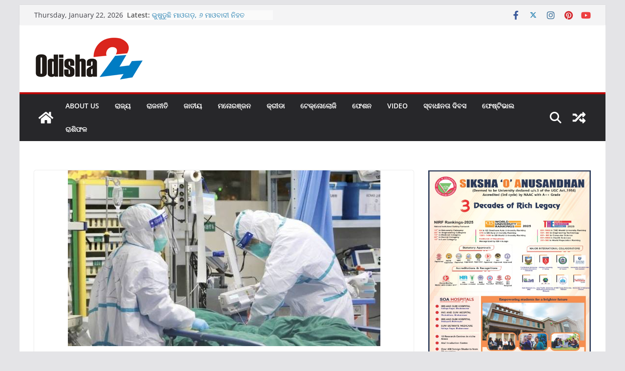

--- FILE ---
content_type: text/html; charset=UTF-8
request_url: http://www.odisha24.com/state/corona-30/
body_size: 23673
content:
		<!doctype html>
		<html lang="en-US">
		
<head>

			<meta charset="UTF-8"/>
		<meta name="viewport" content="width=device-width, initial-scale=1">
		<link rel="profile" href="http://gmpg.org/xfn/11"/>
		
	<title>ଓଡ଼ିଶାରେ କରୋନା ଆକ୍ରାନ୍ତଙ୍କ ସଂଖ୍ୟା ବୃଦ୍ଧି &#8211; Odisha24</title>
<meta name='robots' content='max-image-preview:large' />
<link rel="alternate" type="application/rss+xml" title="Odisha24 &raquo; Feed" href="http://www.odisha24.com/feed/" />
<link rel="alternate" type="application/rss+xml" title="Odisha24 &raquo; Comments Feed" href="http://www.odisha24.com/comments/feed/" />
<link rel="alternate" type="application/rss+xml" title="Odisha24 &raquo; ଓଡ଼ିଶାରେ କରୋନା ଆକ୍ରାନ୍ତଙ୍କ ସଂଖ୍ୟା ବୃଦ୍ଧି Comments Feed" href="http://www.odisha24.com/state/corona-30/feed/" />
<script type="6c3d28963107e82bc5edfeb5-text/javascript">
/* <![CDATA[ */
window._wpemojiSettings = {"baseUrl":"https:\/\/s.w.org\/images\/core\/emoji\/15.0.3\/72x72\/","ext":".png","svgUrl":"https:\/\/s.w.org\/images\/core\/emoji\/15.0.3\/svg\/","svgExt":".svg","source":{"concatemoji":"http:\/\/www.odisha24.com\/wp-includes\/js\/wp-emoji-release.min.js?ver=6.6.4"}};
/*! This file is auto-generated */
!function(i,n){var o,s,e;function c(e){try{var t={supportTests:e,timestamp:(new Date).valueOf()};sessionStorage.setItem(o,JSON.stringify(t))}catch(e){}}function p(e,t,n){e.clearRect(0,0,e.canvas.width,e.canvas.height),e.fillText(t,0,0);var t=new Uint32Array(e.getImageData(0,0,e.canvas.width,e.canvas.height).data),r=(e.clearRect(0,0,e.canvas.width,e.canvas.height),e.fillText(n,0,0),new Uint32Array(e.getImageData(0,0,e.canvas.width,e.canvas.height).data));return t.every(function(e,t){return e===r[t]})}function u(e,t,n){switch(t){case"flag":return n(e,"\ud83c\udff3\ufe0f\u200d\u26a7\ufe0f","\ud83c\udff3\ufe0f\u200b\u26a7\ufe0f")?!1:!n(e,"\ud83c\uddfa\ud83c\uddf3","\ud83c\uddfa\u200b\ud83c\uddf3")&&!n(e,"\ud83c\udff4\udb40\udc67\udb40\udc62\udb40\udc65\udb40\udc6e\udb40\udc67\udb40\udc7f","\ud83c\udff4\u200b\udb40\udc67\u200b\udb40\udc62\u200b\udb40\udc65\u200b\udb40\udc6e\u200b\udb40\udc67\u200b\udb40\udc7f");case"emoji":return!n(e,"\ud83d\udc26\u200d\u2b1b","\ud83d\udc26\u200b\u2b1b")}return!1}function f(e,t,n){var r="undefined"!=typeof WorkerGlobalScope&&self instanceof WorkerGlobalScope?new OffscreenCanvas(300,150):i.createElement("canvas"),a=r.getContext("2d",{willReadFrequently:!0}),o=(a.textBaseline="top",a.font="600 32px Arial",{});return e.forEach(function(e){o[e]=t(a,e,n)}),o}function t(e){var t=i.createElement("script");t.src=e,t.defer=!0,i.head.appendChild(t)}"undefined"!=typeof Promise&&(o="wpEmojiSettingsSupports",s=["flag","emoji"],n.supports={everything:!0,everythingExceptFlag:!0},e=new Promise(function(e){i.addEventListener("DOMContentLoaded",e,{once:!0})}),new Promise(function(t){var n=function(){try{var e=JSON.parse(sessionStorage.getItem(o));if("object"==typeof e&&"number"==typeof e.timestamp&&(new Date).valueOf()<e.timestamp+604800&&"object"==typeof e.supportTests)return e.supportTests}catch(e){}return null}();if(!n){if("undefined"!=typeof Worker&&"undefined"!=typeof OffscreenCanvas&&"undefined"!=typeof URL&&URL.createObjectURL&&"undefined"!=typeof Blob)try{var e="postMessage("+f.toString()+"("+[JSON.stringify(s),u.toString(),p.toString()].join(",")+"));",r=new Blob([e],{type:"text/javascript"}),a=new Worker(URL.createObjectURL(r),{name:"wpTestEmojiSupports"});return void(a.onmessage=function(e){c(n=e.data),a.terminate(),t(n)})}catch(e){}c(n=f(s,u,p))}t(n)}).then(function(e){for(var t in e)n.supports[t]=e[t],n.supports.everything=n.supports.everything&&n.supports[t],"flag"!==t&&(n.supports.everythingExceptFlag=n.supports.everythingExceptFlag&&n.supports[t]);n.supports.everythingExceptFlag=n.supports.everythingExceptFlag&&!n.supports.flag,n.DOMReady=!1,n.readyCallback=function(){n.DOMReady=!0}}).then(function(){return e}).then(function(){var e;n.supports.everything||(n.readyCallback(),(e=n.source||{}).concatemoji?t(e.concatemoji):e.wpemoji&&e.twemoji&&(t(e.twemoji),t(e.wpemoji)))}))}((window,document),window._wpemojiSettings);
/* ]]> */
</script>
<style id='wp-emoji-styles-inline-css' type='text/css'>

	img.wp-smiley, img.emoji {
		display: inline !important;
		border: none !important;
		box-shadow: none !important;
		height: 1em !important;
		width: 1em !important;
		margin: 0 0.07em !important;
		vertical-align: -0.1em !important;
		background: none !important;
		padding: 0 !important;
	}
</style>
<link rel='stylesheet' id='wp-block-library-css' href='http://www.odisha24.com/wp-includes/css/dist/block-library/style.min.css?ver=6.6.4' type='text/css' media='all' />
<style id='wp-block-library-theme-inline-css' type='text/css'>
.wp-block-audio :where(figcaption){color:#555;font-size:13px;text-align:center}.is-dark-theme .wp-block-audio :where(figcaption){color:#ffffffa6}.wp-block-audio{margin:0 0 1em}.wp-block-code{border:1px solid #ccc;border-radius:4px;font-family:Menlo,Consolas,monaco,monospace;padding:.8em 1em}.wp-block-embed :where(figcaption){color:#555;font-size:13px;text-align:center}.is-dark-theme .wp-block-embed :where(figcaption){color:#ffffffa6}.wp-block-embed{margin:0 0 1em}.blocks-gallery-caption{color:#555;font-size:13px;text-align:center}.is-dark-theme .blocks-gallery-caption{color:#ffffffa6}:root :where(.wp-block-image figcaption){color:#555;font-size:13px;text-align:center}.is-dark-theme :root :where(.wp-block-image figcaption){color:#ffffffa6}.wp-block-image{margin:0 0 1em}.wp-block-pullquote{border-bottom:4px solid;border-top:4px solid;color:currentColor;margin-bottom:1.75em}.wp-block-pullquote cite,.wp-block-pullquote footer,.wp-block-pullquote__citation{color:currentColor;font-size:.8125em;font-style:normal;text-transform:uppercase}.wp-block-quote{border-left:.25em solid;margin:0 0 1.75em;padding-left:1em}.wp-block-quote cite,.wp-block-quote footer{color:currentColor;font-size:.8125em;font-style:normal;position:relative}.wp-block-quote.has-text-align-right{border-left:none;border-right:.25em solid;padding-left:0;padding-right:1em}.wp-block-quote.has-text-align-center{border:none;padding-left:0}.wp-block-quote.is-large,.wp-block-quote.is-style-large,.wp-block-quote.is-style-plain{border:none}.wp-block-search .wp-block-search__label{font-weight:700}.wp-block-search__button{border:1px solid #ccc;padding:.375em .625em}:where(.wp-block-group.has-background){padding:1.25em 2.375em}.wp-block-separator.has-css-opacity{opacity:.4}.wp-block-separator{border:none;border-bottom:2px solid;margin-left:auto;margin-right:auto}.wp-block-separator.has-alpha-channel-opacity{opacity:1}.wp-block-separator:not(.is-style-wide):not(.is-style-dots){width:100px}.wp-block-separator.has-background:not(.is-style-dots){border-bottom:none;height:1px}.wp-block-separator.has-background:not(.is-style-wide):not(.is-style-dots){height:2px}.wp-block-table{margin:0 0 1em}.wp-block-table td,.wp-block-table th{word-break:normal}.wp-block-table :where(figcaption){color:#555;font-size:13px;text-align:center}.is-dark-theme .wp-block-table :where(figcaption){color:#ffffffa6}.wp-block-video :where(figcaption){color:#555;font-size:13px;text-align:center}.is-dark-theme .wp-block-video :where(figcaption){color:#ffffffa6}.wp-block-video{margin:0 0 1em}:root :where(.wp-block-template-part.has-background){margin-bottom:0;margin-top:0;padding:1.25em 2.375em}
</style>
<style id='global-styles-inline-css' type='text/css'>
:root{--wp--preset--aspect-ratio--square: 1;--wp--preset--aspect-ratio--4-3: 4/3;--wp--preset--aspect-ratio--3-4: 3/4;--wp--preset--aspect-ratio--3-2: 3/2;--wp--preset--aspect-ratio--2-3: 2/3;--wp--preset--aspect-ratio--16-9: 16/9;--wp--preset--aspect-ratio--9-16: 9/16;--wp--preset--color--black: #000000;--wp--preset--color--cyan-bluish-gray: #abb8c3;--wp--preset--color--white: #ffffff;--wp--preset--color--pale-pink: #f78da7;--wp--preset--color--vivid-red: #cf2e2e;--wp--preset--color--luminous-vivid-orange: #ff6900;--wp--preset--color--luminous-vivid-amber: #fcb900;--wp--preset--color--light-green-cyan: #7bdcb5;--wp--preset--color--vivid-green-cyan: #00d084;--wp--preset--color--pale-cyan-blue: #8ed1fc;--wp--preset--color--vivid-cyan-blue: #0693e3;--wp--preset--color--vivid-purple: #9b51e0;--wp--preset--gradient--vivid-cyan-blue-to-vivid-purple: linear-gradient(135deg,rgba(6,147,227,1) 0%,rgb(155,81,224) 100%);--wp--preset--gradient--light-green-cyan-to-vivid-green-cyan: linear-gradient(135deg,rgb(122,220,180) 0%,rgb(0,208,130) 100%);--wp--preset--gradient--luminous-vivid-amber-to-luminous-vivid-orange: linear-gradient(135deg,rgba(252,185,0,1) 0%,rgba(255,105,0,1) 100%);--wp--preset--gradient--luminous-vivid-orange-to-vivid-red: linear-gradient(135deg,rgba(255,105,0,1) 0%,rgb(207,46,46) 100%);--wp--preset--gradient--very-light-gray-to-cyan-bluish-gray: linear-gradient(135deg,rgb(238,238,238) 0%,rgb(169,184,195) 100%);--wp--preset--gradient--cool-to-warm-spectrum: linear-gradient(135deg,rgb(74,234,220) 0%,rgb(151,120,209) 20%,rgb(207,42,186) 40%,rgb(238,44,130) 60%,rgb(251,105,98) 80%,rgb(254,248,76) 100%);--wp--preset--gradient--blush-light-purple: linear-gradient(135deg,rgb(255,206,236) 0%,rgb(152,150,240) 100%);--wp--preset--gradient--blush-bordeaux: linear-gradient(135deg,rgb(254,205,165) 0%,rgb(254,45,45) 50%,rgb(107,0,62) 100%);--wp--preset--gradient--luminous-dusk: linear-gradient(135deg,rgb(255,203,112) 0%,rgb(199,81,192) 50%,rgb(65,88,208) 100%);--wp--preset--gradient--pale-ocean: linear-gradient(135deg,rgb(255,245,203) 0%,rgb(182,227,212) 50%,rgb(51,167,181) 100%);--wp--preset--gradient--electric-grass: linear-gradient(135deg,rgb(202,248,128) 0%,rgb(113,206,126) 100%);--wp--preset--gradient--midnight: linear-gradient(135deg,rgb(2,3,129) 0%,rgb(40,116,252) 100%);--wp--preset--font-size--small: 13px;--wp--preset--font-size--medium: 20px;--wp--preset--font-size--large: 36px;--wp--preset--font-size--x-large: 42px;--wp--preset--spacing--20: 0.44rem;--wp--preset--spacing--30: 0.67rem;--wp--preset--spacing--40: 1rem;--wp--preset--spacing--50: 1.5rem;--wp--preset--spacing--60: 2.25rem;--wp--preset--spacing--70: 3.38rem;--wp--preset--spacing--80: 5.06rem;--wp--preset--shadow--natural: 6px 6px 9px rgba(0, 0, 0, 0.2);--wp--preset--shadow--deep: 12px 12px 50px rgba(0, 0, 0, 0.4);--wp--preset--shadow--sharp: 6px 6px 0px rgba(0, 0, 0, 0.2);--wp--preset--shadow--outlined: 6px 6px 0px -3px rgba(255, 255, 255, 1), 6px 6px rgba(0, 0, 0, 1);--wp--preset--shadow--crisp: 6px 6px 0px rgba(0, 0, 0, 1);}:where(body) { margin: 0; }.wp-site-blocks > .alignleft { float: left; margin-right: 2em; }.wp-site-blocks > .alignright { float: right; margin-left: 2em; }.wp-site-blocks > .aligncenter { justify-content: center; margin-left: auto; margin-right: auto; }:where(.wp-site-blocks) > * { margin-block-start: 24px; margin-block-end: 0; }:where(.wp-site-blocks) > :first-child { margin-block-start: 0; }:where(.wp-site-blocks) > :last-child { margin-block-end: 0; }:root { --wp--style--block-gap: 24px; }:root :where(.is-layout-flow) > :first-child{margin-block-start: 0;}:root :where(.is-layout-flow) > :last-child{margin-block-end: 0;}:root :where(.is-layout-flow) > *{margin-block-start: 24px;margin-block-end: 0;}:root :where(.is-layout-constrained) > :first-child{margin-block-start: 0;}:root :where(.is-layout-constrained) > :last-child{margin-block-end: 0;}:root :where(.is-layout-constrained) > *{margin-block-start: 24px;margin-block-end: 0;}:root :where(.is-layout-flex){gap: 24px;}:root :where(.is-layout-grid){gap: 24px;}.is-layout-flow > .alignleft{float: left;margin-inline-start: 0;margin-inline-end: 2em;}.is-layout-flow > .alignright{float: right;margin-inline-start: 2em;margin-inline-end: 0;}.is-layout-flow > .aligncenter{margin-left: auto !important;margin-right: auto !important;}.is-layout-constrained > .alignleft{float: left;margin-inline-start: 0;margin-inline-end: 2em;}.is-layout-constrained > .alignright{float: right;margin-inline-start: 2em;margin-inline-end: 0;}.is-layout-constrained > .aligncenter{margin-left: auto !important;margin-right: auto !important;}.is-layout-constrained > :where(:not(.alignleft):not(.alignright):not(.alignfull)){margin-left: auto !important;margin-right: auto !important;}body .is-layout-flex{display: flex;}.is-layout-flex{flex-wrap: wrap;align-items: center;}.is-layout-flex > :is(*, div){margin: 0;}body .is-layout-grid{display: grid;}.is-layout-grid > :is(*, div){margin: 0;}body{padding-top: 0px;padding-right: 0px;padding-bottom: 0px;padding-left: 0px;}a:where(:not(.wp-element-button)){text-decoration: underline;}:root :where(.wp-element-button, .wp-block-button__link){background-color: #32373c;border-width: 0;color: #fff;font-family: inherit;font-size: inherit;line-height: inherit;padding: calc(0.667em + 2px) calc(1.333em + 2px);text-decoration: none;}.has-black-color{color: var(--wp--preset--color--black) !important;}.has-cyan-bluish-gray-color{color: var(--wp--preset--color--cyan-bluish-gray) !important;}.has-white-color{color: var(--wp--preset--color--white) !important;}.has-pale-pink-color{color: var(--wp--preset--color--pale-pink) !important;}.has-vivid-red-color{color: var(--wp--preset--color--vivid-red) !important;}.has-luminous-vivid-orange-color{color: var(--wp--preset--color--luminous-vivid-orange) !important;}.has-luminous-vivid-amber-color{color: var(--wp--preset--color--luminous-vivid-amber) !important;}.has-light-green-cyan-color{color: var(--wp--preset--color--light-green-cyan) !important;}.has-vivid-green-cyan-color{color: var(--wp--preset--color--vivid-green-cyan) !important;}.has-pale-cyan-blue-color{color: var(--wp--preset--color--pale-cyan-blue) !important;}.has-vivid-cyan-blue-color{color: var(--wp--preset--color--vivid-cyan-blue) !important;}.has-vivid-purple-color{color: var(--wp--preset--color--vivid-purple) !important;}.has-black-background-color{background-color: var(--wp--preset--color--black) !important;}.has-cyan-bluish-gray-background-color{background-color: var(--wp--preset--color--cyan-bluish-gray) !important;}.has-white-background-color{background-color: var(--wp--preset--color--white) !important;}.has-pale-pink-background-color{background-color: var(--wp--preset--color--pale-pink) !important;}.has-vivid-red-background-color{background-color: var(--wp--preset--color--vivid-red) !important;}.has-luminous-vivid-orange-background-color{background-color: var(--wp--preset--color--luminous-vivid-orange) !important;}.has-luminous-vivid-amber-background-color{background-color: var(--wp--preset--color--luminous-vivid-amber) !important;}.has-light-green-cyan-background-color{background-color: var(--wp--preset--color--light-green-cyan) !important;}.has-vivid-green-cyan-background-color{background-color: var(--wp--preset--color--vivid-green-cyan) !important;}.has-pale-cyan-blue-background-color{background-color: var(--wp--preset--color--pale-cyan-blue) !important;}.has-vivid-cyan-blue-background-color{background-color: var(--wp--preset--color--vivid-cyan-blue) !important;}.has-vivid-purple-background-color{background-color: var(--wp--preset--color--vivid-purple) !important;}.has-black-border-color{border-color: var(--wp--preset--color--black) !important;}.has-cyan-bluish-gray-border-color{border-color: var(--wp--preset--color--cyan-bluish-gray) !important;}.has-white-border-color{border-color: var(--wp--preset--color--white) !important;}.has-pale-pink-border-color{border-color: var(--wp--preset--color--pale-pink) !important;}.has-vivid-red-border-color{border-color: var(--wp--preset--color--vivid-red) !important;}.has-luminous-vivid-orange-border-color{border-color: var(--wp--preset--color--luminous-vivid-orange) !important;}.has-luminous-vivid-amber-border-color{border-color: var(--wp--preset--color--luminous-vivid-amber) !important;}.has-light-green-cyan-border-color{border-color: var(--wp--preset--color--light-green-cyan) !important;}.has-vivid-green-cyan-border-color{border-color: var(--wp--preset--color--vivid-green-cyan) !important;}.has-pale-cyan-blue-border-color{border-color: var(--wp--preset--color--pale-cyan-blue) !important;}.has-vivid-cyan-blue-border-color{border-color: var(--wp--preset--color--vivid-cyan-blue) !important;}.has-vivid-purple-border-color{border-color: var(--wp--preset--color--vivid-purple) !important;}.has-vivid-cyan-blue-to-vivid-purple-gradient-background{background: var(--wp--preset--gradient--vivid-cyan-blue-to-vivid-purple) !important;}.has-light-green-cyan-to-vivid-green-cyan-gradient-background{background: var(--wp--preset--gradient--light-green-cyan-to-vivid-green-cyan) !important;}.has-luminous-vivid-amber-to-luminous-vivid-orange-gradient-background{background: var(--wp--preset--gradient--luminous-vivid-amber-to-luminous-vivid-orange) !important;}.has-luminous-vivid-orange-to-vivid-red-gradient-background{background: var(--wp--preset--gradient--luminous-vivid-orange-to-vivid-red) !important;}.has-very-light-gray-to-cyan-bluish-gray-gradient-background{background: var(--wp--preset--gradient--very-light-gray-to-cyan-bluish-gray) !important;}.has-cool-to-warm-spectrum-gradient-background{background: var(--wp--preset--gradient--cool-to-warm-spectrum) !important;}.has-blush-light-purple-gradient-background{background: var(--wp--preset--gradient--blush-light-purple) !important;}.has-blush-bordeaux-gradient-background{background: var(--wp--preset--gradient--blush-bordeaux) !important;}.has-luminous-dusk-gradient-background{background: var(--wp--preset--gradient--luminous-dusk) !important;}.has-pale-ocean-gradient-background{background: var(--wp--preset--gradient--pale-ocean) !important;}.has-electric-grass-gradient-background{background: var(--wp--preset--gradient--electric-grass) !important;}.has-midnight-gradient-background{background: var(--wp--preset--gradient--midnight) !important;}.has-small-font-size{font-size: var(--wp--preset--font-size--small) !important;}.has-medium-font-size{font-size: var(--wp--preset--font-size--medium) !important;}.has-large-font-size{font-size: var(--wp--preset--font-size--large) !important;}.has-x-large-font-size{font-size: var(--wp--preset--font-size--x-large) !important;}
:root :where(.wp-block-pullquote){font-size: 1.5em;line-height: 1.6;}
</style>
<link rel='stylesheet' id='widgetopts-styles-css' href='http://www.odisha24.com/wp-content/plugins/widget-options/assets/css/widget-options.css?ver=4.0.6.1' type='text/css' media='all' />
<link rel='stylesheet' id='colormag_style-css' href='http://www.odisha24.com/wp-content/themes/colormag/style.css?ver=3.1.9' type='text/css' media='all' />
<style id='colormag_style-inline-css' type='text/css'>
.colormag-button,
			blockquote, button,
			input[type=reset],
			input[type=button],
			input[type=submit],
			.cm-home-icon.front_page_on,
			.cm-post-categories a,
			.cm-primary-nav ul li ul li:hover,
			.cm-primary-nav ul li.current-menu-item,
			.cm-primary-nav ul li.current_page_ancestor,
			.cm-primary-nav ul li.current-menu-ancestor,
			.cm-primary-nav ul li.current_page_item,
			.cm-primary-nav ul li:hover,
			.cm-primary-nav ul li.focus,
			.cm-mobile-nav li a:hover,
			.colormag-header-clean #cm-primary-nav .cm-menu-toggle:hover,
			.cm-header .cm-mobile-nav li:hover,
			.cm-header .cm-mobile-nav li.current-page-ancestor,
			.cm-header .cm-mobile-nav li.current-menu-ancestor,
			.cm-header .cm-mobile-nav li.current-page-item,
			.cm-header .cm-mobile-nav li.current-menu-item,
			.cm-primary-nav ul li.focus > a,
			.cm-layout-2 .cm-primary-nav ul ul.sub-menu li.focus > a,
			.cm-mobile-nav .current-menu-item>a, .cm-mobile-nav .current_page_item>a,
			.colormag-header-clean .cm-mobile-nav li:hover > a,
			.colormag-header-clean .cm-mobile-nav li.current-page-ancestor > a,
			.colormag-header-clean .cm-mobile-nav li.current-menu-ancestor > a,
			.colormag-header-clean .cm-mobile-nav li.current-page-item > a,
			.colormag-header-clean .cm-mobile-nav li.current-menu-item > a,
			.fa.search-top:hover,
			.widget_call_to_action .btn--primary,
			.colormag-footer--classic .cm-footer-cols .cm-row .cm-widget-title span::before,
			.colormag-footer--classic-bordered .cm-footer-cols .cm-row .cm-widget-title span::before,
			.cm-featured-posts .cm-widget-title span,
			.cm-featured-category-slider-widget .cm-slide-content .cm-entry-header-meta .cm-post-categories a,
			.cm-highlighted-posts .cm-post-content .cm-entry-header-meta .cm-post-categories a,
			.cm-category-slide-next, .cm-category-slide-prev, .slide-next,
			.slide-prev, .cm-tabbed-widget ul li, .cm-posts .wp-pagenavi .current,
			.cm-posts .wp-pagenavi a:hover, .cm-secondary .cm-widget-title span,
			.cm-posts .post .cm-post-content .cm-entry-header-meta .cm-post-categories a,
			.cm-page-header .cm-page-title span, .entry-meta .post-format i,
			.format-link .cm-entry-summary a, .cm-entry-button, .infinite-scroll .tg-infinite-scroll,
			.no-more-post-text, .pagination span,
			.comments-area .comment-author-link span,
			.cm-footer-cols .cm-row .cm-widget-title span,
			.advertisement_above_footer .cm-widget-title span,
			.error, .cm-primary .cm-widget-title span,
			.related-posts-wrapper.style-three .cm-post-content .cm-entry-title a:hover:before,
			.cm-slider-area .cm-widget-title span,
			.cm-beside-slider-widget .cm-widget-title span,
			.top-full-width-sidebar .cm-widget-title span,
			.wp-block-quote, .wp-block-quote.is-style-large,
			.wp-block-quote.has-text-align-right,
			.cm-error-404 .cm-btn, .widget .wp-block-heading, .wp-block-search button,
			.widget a::before, .cm-post-date a::before,
			.byline a::before,
			.colormag-footer--classic-bordered .cm-widget-title::before,
			.wp-block-button__link,
			#cm-tertiary .cm-widget-title span,
			.link-pagination .post-page-numbers.current,
			.wp-block-query-pagination-numbers .page-numbers.current,
			.wp-element-button,
			.wp-block-button .wp-block-button__link,
			.wp-element-button,
			.cm-layout-2 .cm-primary-nav ul ul.sub-menu li:hover,
			.cm-layout-2 .cm-primary-nav ul ul.sub-menu li.current-menu-ancestor,
			.cm-layout-2 .cm-primary-nav ul ul.sub-menu li.current-menu-item,
			.cm-layout-2 .cm-primary-nav ul ul.sub-menu li.focus,
			.search-wrap button,
			.page-numbers .current,
			.wp-block-search .wp-element-button:hover{background-color:#bc0505;}a,
			.cm-layout-2 #cm-primary-nav .fa.search-top:hover,
			.cm-layout-2 #cm-primary-nav.cm-mobile-nav .cm-random-post a:hover .fa-random,
			.cm-layout-2 #cm-primary-nav.cm-primary-nav .cm-random-post a:hover .fa-random,
			.cm-layout-2 .breaking-news .newsticker a:hover,
			.cm-layout-2 .cm-primary-nav ul li.current-menu-item > a,
			.cm-layout-2 .cm-primary-nav ul li.current_page_item > a,
			.cm-layout-2 .cm-primary-nav ul li:hover > a,
			.cm-layout-2 .cm-primary-nav ul li.focus > a
			.dark-skin .cm-layout-2-style-1 #cm-primary-nav.cm-primary-nav .cm-home-icon:hover .fa,
			.byline a:hover, .comments a:hover, .cm-edit-link a:hover, .cm-post-date a:hover,
			.social-links:not(.cm-header-actions .social-links) i.fa:hover, .cm-tag-links a:hover,
			.colormag-header-clean .social-links li:hover i.fa, .cm-layout-2-style-1 .social-links li:hover i.fa,
			.colormag-header-clean .breaking-news .newsticker a:hover, .widget_featured_posts .article-content .cm-entry-title a:hover,
			.widget_featured_slider .slide-content .cm-below-entry-meta .byline a:hover,
			.widget_featured_slider .slide-content .cm-below-entry-meta .comments a:hover,
			.widget_featured_slider .slide-content .cm-below-entry-meta .cm-post-date a:hover,
			.widget_featured_slider .slide-content .cm-entry-title a:hover,
			.widget_block_picture_news.widget_featured_posts .article-content .cm-entry-title a:hover,
			.widget_highlighted_posts .article-content .cm-below-entry-meta .byline a:hover,
			.widget_highlighted_posts .article-content .cm-below-entry-meta .comments a:hover,
			.widget_highlighted_posts .article-content .cm-below-entry-meta .cm-post-date a:hover,
			.widget_highlighted_posts .article-content .cm-entry-title a:hover, i.fa-arrow-up, i.fa-arrow-down,
			.cm-site-title a, #content .post .article-content .cm-entry-title a:hover, .entry-meta .byline i,
			.entry-meta .cat-links i, .entry-meta a, .post .cm-entry-title a:hover, .search .cm-entry-title a:hover,
			.entry-meta .comments-link a:hover, .entry-meta .cm-edit-link a:hover, .entry-meta .cm-post-date a:hover,
			.entry-meta .cm-tag-links a:hover, .single #content .tags a:hover, .count, .next a:hover, .previous a:hover,
			.related-posts-main-title .fa, .single-related-posts .article-content .cm-entry-title a:hover,
			.pagination a span:hover,
			#content .comments-area a.comment-cm-edit-link:hover, #content .comments-area a.comment-permalink:hover,
			#content .comments-area article header cite a:hover, .comments-area .comment-author-link a:hover,
			.comment .comment-reply-link:hover,
			.nav-next a, .nav-previous a,
			#cm-footer .cm-footer-menu ul li a:hover,
			.cm-footer-cols .cm-row a:hover, a#scroll-up i, .related-posts-wrapper-flyout .cm-entry-title a:hover,
			.human-diff-time .human-diff-time-display:hover,
			.cm-layout-2-style-1 #cm-primary-nav .fa:hover,
			.cm-footer-bar a,
			.cm-post-date a:hover,
			.cm-author a:hover,
			.cm-comments-link a:hover,
			.cm-tag-links a:hover,
			.cm-edit-link a:hover,
			.cm-footer-bar .copyright a,
			.cm-featured-posts .cm-entry-title a:hover,
			.cm-posts .post .cm-post-content .cm-entry-title a:hover,
			.cm-posts .post .single-title-above .cm-entry-title a:hover,
			.cm-layout-2 .cm-primary-nav ul li:hover > a,
			.cm-layout-2 #cm-primary-nav .fa:hover,
			.cm-entry-title a:hover,
			button:hover, input[type="button"]:hover,
			input[type="reset"]:hover,
			input[type="submit"]:hover,
			.wp-block-button .wp-block-button__link:hover,
			.cm-button:hover,
			.wp-element-button:hover,
			li.product .added_to_cart:hover,
			.comments-area .comment-permalink:hover,
			.cm-footer-bar-area .cm-footer-bar__2 a{color:#bc0505;}#cm-primary-nav,
			.cm-contained .cm-header-2 .cm-row{border-top-color:#bc0505;}.cm-layout-2 #cm-primary-nav,
			.cm-layout-2 .cm-primary-nav ul ul.sub-menu li:hover,
			.cm-layout-2 .cm-primary-nav ul > li:hover > a,
			.cm-layout-2 .cm-primary-nav ul > li.current-menu-item > a,
			.cm-layout-2 .cm-primary-nav ul > li.current-menu-ancestor > a,
			.cm-layout-2 .cm-primary-nav ul ul.sub-menu li.current-menu-ancestor,
			.cm-layout-2 .cm-primary-nav ul ul.sub-menu li.current-menu-item,
			.cm-layout-2 .cm-primary-nav ul ul.sub-menu li.focus,
			cm-layout-2 .cm-primary-nav ul ul.sub-menu li.current-menu-ancestor,
			cm-layout-2 .cm-primary-nav ul ul.sub-menu li.current-menu-item,
			cm-layout-2 #cm-primary-nav .cm-menu-toggle:hover,
			cm-layout-2 #cm-primary-nav.cm-mobile-nav .cm-menu-toggle,
			cm-layout-2 .cm-primary-nav ul > li:hover > a,
			cm-layout-2 .cm-primary-nav ul > li.current-menu-item > a,
			cm-layout-2 .cm-primary-nav ul > li.current-menu-ancestor > a,
			.cm-layout-2 .cm-primary-nav ul li.focus > a, .pagination a span:hover,
			.cm-error-404 .cm-btn,
			.single-post .cm-post-categories a::after,
			.widget .block-title,
			.cm-layout-2 .cm-primary-nav ul li.focus > a,
			button,
			input[type="button"],
			input[type="reset"],
			input[type="submit"],
			.wp-block-button .wp-block-button__link,
			.cm-button,
			.wp-element-button,
			li.product .added_to_cart{border-color:#bc0505;}.cm-secondary .cm-widget-title,
			#cm-tertiary .cm-widget-title,
			.widget_featured_posts .widget-title,
			#secondary .widget-title,
			#cm-tertiary .widget-title,
			.cm-page-header .cm-page-title,
			.cm-footer-cols .cm-row .widget-title,
			.advertisement_above_footer .widget-title,
			#primary .widget-title,
			.widget_slider_area .widget-title,
			.widget_beside_slider .widget-title,
			.top-full-width-sidebar .widget-title,
			.cm-footer-cols .cm-row .cm-widget-title,
			.cm-footer-bar .copyright a,
			.cm-layout-2.cm-layout-2-style-2 #cm-primary-nav,
			.cm-layout-2 .cm-primary-nav ul > li:hover > a,
			.cm-layout-2 .cm-primary-nav ul > li.current-menu-item > a{border-bottom-color:#bc0505;}@media screen and (min-width: 992px) {.cm-primary{width:70%;}}.cm-header .cm-menu-toggle svg,
			.cm-header .cm-menu-toggle svg{fill:#fff;}.cm-footer-bar-area .cm-footer-bar__2 a{color:#207daf;}.mzb-featured-posts, .mzb-social-icon, .mzb-featured-categories, .mzb-social-icons-insert{--color--light--primary:rgba(188,5,5,0.1);}body{--color--light--primary:#bc0505;--color--primary:#bc0505;}
</style>
<link rel='stylesheet' id='colormag-featured-image-popup-css-css' href='http://www.odisha24.com/wp-content/themes/colormag/assets/js/magnific-popup/magnific-popup.min.css?ver=3.1.9' type='text/css' media='all' />
<link rel='stylesheet' id='font-awesome-4-css' href='http://www.odisha24.com/wp-content/themes/colormag/assets/library/font-awesome/css/v4-shims.min.css?ver=4.7.0' type='text/css' media='all' />
<link rel='stylesheet' id='font-awesome-all-css' href='http://www.odisha24.com/wp-content/themes/colormag/assets/library/font-awesome/css/all.min.css?ver=6.2.4' type='text/css' media='all' />
<link rel='stylesheet' id='font-awesome-solid-css' href='http://www.odisha24.com/wp-content/themes/colormag/assets/library/font-awesome/css/solid.min.css?ver=6.2.4' type='text/css' media='all' />
<link rel='stylesheet' id='heateor_sss_frontend_css-css' href='http://www.odisha24.com/wp-content/plugins/sassy-social-share/public/css/sassy-social-share-public.css?ver=3.3.64' type='text/css' media='all' />
<style id='heateor_sss_frontend_css-inline-css' type='text/css'>
.heateor_sss_button_instagram span.heateor_sss_svg,a.heateor_sss_instagram span.heateor_sss_svg{background:radial-gradient(circle at 30% 107%,#fdf497 0,#fdf497 5%,#fd5949 45%,#d6249f 60%,#285aeb 90%)}.heateor_sss_horizontal_sharing .heateor_sss_svg,.heateor_sss_standard_follow_icons_container .heateor_sss_svg{color:#fff;border-width:0px;border-style:solid;border-color:transparent}.heateor_sss_horizontal_sharing .heateorSssTCBackground{color:#666}.heateor_sss_horizontal_sharing span.heateor_sss_svg:hover,.heateor_sss_standard_follow_icons_container span.heateor_sss_svg:hover{border-color:transparent;}.heateor_sss_vertical_sharing span.heateor_sss_svg,.heateor_sss_floating_follow_icons_container span.heateor_sss_svg{color:#fff;border-width:0px;border-style:solid;border-color:transparent;}.heateor_sss_vertical_sharing .heateorSssTCBackground{color:#666;}.heateor_sss_vertical_sharing span.heateor_sss_svg:hover,.heateor_sss_floating_follow_icons_container span.heateor_sss_svg:hover{border-color:transparent;}@media screen and (max-width:783px) {.heateor_sss_vertical_sharing{display:none!important}}
</style>
<script type="6c3d28963107e82bc5edfeb5-text/javascript" src="http://www.odisha24.com/wp-includes/js/jquery/jquery.min.js?ver=3.7.1" id="jquery-core-js"></script>
<script type="6c3d28963107e82bc5edfeb5-text/javascript" src="http://www.odisha24.com/wp-includes/js/jquery/jquery-migrate.min.js?ver=3.4.1" id="jquery-migrate-js"></script>
<!--[if lte IE 8]>
<script type="text/javascript" src="http://www.odisha24.com/wp-content/themes/colormag/assets/js/html5shiv.min.js?ver=3.1.9" id="html5-js"></script>
<![endif]-->
<link rel="https://api.w.org/" href="http://www.odisha24.com/wp-json/" /><link rel="alternate" title="JSON" type="application/json" href="http://www.odisha24.com/wp-json/wp/v2/posts/25813" /><link rel="EditURI" type="application/rsd+xml" title="RSD" href="http://www.odisha24.com/xmlrpc.php?rsd" />
<meta name="generator" content="WordPress 6.6.4" />
<link rel="canonical" href="http://www.odisha24.com/state/corona-30/" />
<link rel='shortlink' href='http://www.odisha24.com/?p=25813' />
<link rel="alternate" title="oEmbed (JSON)" type="application/json+oembed" href="http://www.odisha24.com/wp-json/oembed/1.0/embed?url=http%3A%2F%2Fwww.odisha24.com%2Fstate%2Fcorona-30%2F" />
<link rel="alternate" title="oEmbed (XML)" type="text/xml+oembed" href="http://www.odisha24.com/wp-json/oembed/1.0/embed?url=http%3A%2F%2Fwww.odisha24.com%2Fstate%2Fcorona-30%2F&#038;format=xml" />
<!-- OG TAGS -->
<meta property="og:site_name" content="Odisha24">
<meta property="fb:admins" content="">
<meta property="og:title" content="ଓଡ଼ିଶାରେ କରୋନା ଆକ୍ରାନ୍ତଙ୍କ ସଂଖ୍ୟା ବୃଦ୍ଧି |  Odisha24">
<meta property="og:description" content="ଭୁବନେଶ୍ୱର() ଓଡ଼ିଶାରେ ଚତୁର୍ଥ କରୋନା ଆକ୍ରାନ୍ତ ଚିହ୍ନଟ ହୋଇଛନ୍ତି।  ଦୁବାଇରୁ ଫେରିଥିବା ଭଦ୍ରକ ଜିଲ୍ଲାର ଜଣେ ଯୁବକଙ୍କ କରୋନା ରିପୋର୍ଟ ପଜିଟିଭ ବାହାରିଛି । ଯୁବକଙ୍କ ବୟସ ୨୯">
<meta property="og:url" content="http://www.odisha24.com/state/corona-30/">
<meta property="og:type" content="article">
<meta property="og:image" content="http://www.odisha24.com/wp-content/uploads/2020/03/AR-200139977.jpgMaxW780imageVersion16by9NCS_modifiedexif.jpg">
<meta property="article:section" content="Latest">
<meta property="article:publisher" content="https://www.facebook.com/facebook">
<link rel="pingback" href="http://www.odisha24.com/xmlrpc.php">        <script type="6c3d28963107e82bc5edfeb5-text/javascript">

      window.OneSignal = window.OneSignal || [];

      OneSignal.push( function() {
        OneSignal.SERVICE_WORKER_UPDATER_PATH = "OneSignalSDKUpdaterWorker.js.php";
        OneSignal.SERVICE_WORKER_PATH = "OneSignalSDKWorker.js.php";
        OneSignal.SERVICE_WORKER_PARAM = { scope: '/' };

        OneSignal.setDefaultNotificationUrl("http://www.odisha24.com");
        var oneSignal_options = {};
        window._oneSignalInitOptions = oneSignal_options;

        oneSignal_options['wordpress'] = true;
oneSignal_options['appId'] = 'a67c7afb-7abb-4e2f-9516-cd0401a928b5';
oneSignal_options['autoRegister'] = true;
oneSignal_options['welcomeNotification'] = { };
oneSignal_options['welcomeNotification']['title'] = "";
oneSignal_options['welcomeNotification']['message'] = "";
oneSignal_options['subdomainName'] = "Odisha24";
oneSignal_options['promptOptions'] = { };
oneSignal_options['notifyButton'] = { };
oneSignal_options['notifyButton']['enable'] = true;
oneSignal_options['notifyButton']['position'] = 'bottom-right';
oneSignal_options['notifyButton']['theme'] = 'default';
oneSignal_options['notifyButton']['size'] = 'medium';
oneSignal_options['notifyButton']['showCredit'] = true;
oneSignal_options['notifyButton']['text'] = {};
              OneSignal.init(window._oneSignalInitOptions);
                    });

      function documentInitOneSignal() {
        var oneSignal_elements = document.getElementsByClassName("OneSignal-prompt");

        var oneSignalLinkClickHandler = function(event) { OneSignal.push(['registerForPushNotifications']); event.preventDefault(); };        for(var i = 0; i < oneSignal_elements.length; i++)
          oneSignal_elements[i].addEventListener('click', oneSignalLinkClickHandler, false);
      }

      if (document.readyState === 'complete') {
           documentInitOneSignal();
      }
      else {
           window.addEventListener("load", function(event){
               documentInitOneSignal();
          });
      }
    </script>
<link rel="icon" href="http://www.odisha24.com/wp-content/uploads/2018/09/cropped-odisha_24-2-32x32.png" sizes="32x32" />
<link rel="icon" href="http://www.odisha24.com/wp-content/uploads/2018/09/cropped-odisha_24-2-192x192.png" sizes="192x192" />
<link rel="apple-touch-icon" href="http://www.odisha24.com/wp-content/uploads/2018/09/cropped-odisha_24-2-180x180.png" />
<meta name="msapplication-TileImage" content="http://www.odisha24.com/wp-content/uploads/2018/09/cropped-odisha_24-2-270x270.png" />

</head>

<body class="post-template-default single single-post postid-25813 single-format-standard wp-custom-logo wp-embed-responsive cm-header-layout-1 adv-style-1  boxed">




		<div id="page" class="hfeed site">
				<a class="skip-link screen-reader-text" href="#main">Skip to content</a>
		

			<header id="cm-masthead" class="cm-header cm-layout-1 cm-layout-1-style-1 cm-full-width">
		
		
				<div class="cm-top-bar">
					<div class="cm-container">
						<div class="cm-row">
							<div class="cm-top-bar__1">
				
		<div class="date-in-header">
			Thursday, January 22, 2026		</div>

		
		<div class="breaking-news">
			<strong class="breaking-news-latest">Latest:</strong>

			<ul class="newsticker">
									<li>
						<a href="http://www.odisha24.com/national/%e0%ac%ad%e0%ad%81%e0%ac%b7%e0%ad%81%e0%ac%a1%e0%ad%81%e0%ac%9b%e0%ac%bf-%e0%ac%ae%e0%ac%be%e0%ac%93%e0%ac%97%e0%ac%a1%e0%ac%bc-%e0%ad%ac-%e0%ac%ae%e0%ac%be%e0%ac%93%e0%ac%ac%e0%ac%be%e0%ac%a6/" title="ଭୁଷୁଡୁଛି ମାଓଗଡ଼, ୬ ମାଓବାଦୀ ନିହତ">
							ଭୁଷୁଡୁଛି ମାଓଗଡ଼, ୬ ମାଓବାଦୀ ନିହତ						</a>
					</li>
									<li>
						<a href="http://www.odisha24.com/state/%e0%ad%a8%e0%ac%a4%e0%ac%be%e0%ac%b0%e0%ac%bf%e0%ac%96%e0%ac%b0%e0%ad%81-%e0%ad%ab-%e0%ac%a6%e0%ac%bf%e0%ac%a8%e0%ac%bf%e0%ac%86-%e0%ac%93%e0%ac%a1%e0%ac%bc%e0%ac%bf%e0%ac%b6%e0%ac%be-%e0%ac%97/" title="୨ତାରିଖରୁ ୫ ଦିନିଆ ଓଡ଼ିଶା ଗସ୍ତରେ ଆସୁଛନ୍ତି ରାଷ୍ଟ୍ରପତି">
							୨ତାରିଖରୁ ୫ ଦିନିଆ ଓଡ଼ିଶା ଗସ୍ତରେ ଆସୁଛନ୍ତି ରାଷ୍ଟ୍ରପତି						</a>
					</li>
									<li>
						<a href="http://www.odisha24.com/politics-2/%e0%ad%a7%e0%ad%a6-%e0%ac%b0%e0%ac%be%e0%ac%9c%e0%ad%8d%e0%ad%9f-%e0%ac%a8%e0%ac%bf%e0%ac%b0%e0%ad%8d%e0%ac%ac%e0%ac%be%e0%ac%9a%e0%ac%a8-%e0%ac%85%e0%ac%a7%e0%ac%bf%e0%ac%95%e0%ac%be%e0%ac%b0/" title="୧୦ ରାଜ୍ୟ ନିର୍ବାଚନ ଅଧିକାରୀଙ୍କୁ ନିର୍ବାଚନ କମିଶନଙ୍କ ଚିଠି, ରାଜ୍ୟସଭା ନିର୍ବାଚନ ପାଇଁ ଆରମ୍ଭ ହେଲା ପ୍ରକ୍ରିୟା">
							୧୦ ରାଜ୍ୟ ନିର୍ବାଚନ ଅଧିକାରୀଙ୍କୁ ନିର୍ବାଚନ କମିଶନଙ୍କ ଚିଠି, ରାଜ୍ୟସଭା ନିର୍ବାଚନ ପାଇଁ ଆରମ୍ଭ ହେଲା ପ୍ରକ୍ରିୟା						</a>
					</li>
									<li>
						<a href="http://www.odisha24.com/state/%e0%ac%ae%e0%ac%b9%e0%ac%bf%e0%ac%b3%e0%ac%be%e0%ac%99%e0%ad%8d%e0%ac%95-%e0%ac%96%e0%ac%be%e0%ac%a4%e0%ac%be%e0%ac%95%e0%ad%81-%e0%ac%86%e0%ac%b8%e0%ac%bf%e0%ac%b2%e0%ac%be-%e0%ac%b8%e0%ad%81/" title="ମହିଳାଙ୍କ ଖାତାକୁ ଆସିଲା ସୁଭଦ୍ରା ଟଙ୍କା">
							ମହିଳାଙ୍କ ଖାତାକୁ ଆସିଲା ସୁଭଦ୍ରା ଟଙ୍କା						</a>
					</li>
									<li>
						<a href="http://www.odisha24.com/business/uti-large-mid-cap-fund-benefit-from-a-portfolio-of-sound-businesses-available-at-relatively-cheaper-valuations/" title="ୟୁଟିଆଇ ଲାର୍ଜ ଏବଂ ମିଡ୍ କ୍ୟାପ୍ ଫଣ୍ଡ &#8211; ଦୃଢ଼ ଏବଂ ଗୁଣାତ୍ମକ କମ୍ପାନୀଗୁଡ଼ିକର ଏକ ପୋର୍ଟଫୋଲିଓ ଯାହା ଅପେକ୍ଷାକୃତ ଆକର୍ଷଣୀୟ ମୂଲ୍ୟାଙ୍କନରେ ଉପଲବ୍ଧ">
							ୟୁଟିଆଇ ଲାର୍ଜ ଏବଂ ମିଡ୍ କ୍ୟାପ୍ ଫଣ୍ଡ &#8211; ଦୃଢ଼ ଏବଂ ଗୁଣାତ୍ମକ କମ୍ପାନୀଗୁଡ଼ିକର ଏକ ପୋର୍ଟଫୋଲିଓ ଯାହା ଅପେକ୍ଷାକୃତ ଆକର୍ଷଣୀୟ ମୂଲ୍ୟାଙ୍କନରେ ଉପଲବ୍ଧ						</a>
					</li>
							</ul>
		</div>

									</div>

							<div class="cm-top-bar__2">
				
		<div class="social-links">
			<ul>
				<li><a href="#" target="_blank"><i class="fa fa-facebook"></i></a></li><li><a href="#" target="_blank"><i class="fa-brands fa-x-twitter"></i></a></li><li><a href="#" target="_blank"><i class="fa fa-instagram"></i></a></li><li><a href="#" target="_blank"><i class="fa fa-pinterest"></i></a></li><li><a href="#" target="_blank"><i class="fa fa-youtube"></i></a></li>			</ul>
		</div><!-- .social-links -->
									</div>
						</div>
					</div>
				</div>

				
				<div class="cm-main-header">
		
		
	<div id="cm-header-1" class="cm-header-1">
		<div class="cm-container">
			<div class="cm-row">

				<div class="cm-header-col-1">
										<div id="cm-site-branding" class="cm-site-branding">
		<a href="http://www.odisha24.com/" class="custom-logo-link" rel="home"><img width="225" height="90" src="http://www.odisha24.com/wp-content/uploads/2018/09/cropped-odisha_24.png" class="custom-logo" alt="Odisha24" decoding="async" srcset="" /></a>					</div><!-- #cm-site-branding -->
	
				</div><!-- .cm-header-col-1 -->

				<div class="cm-header-col-2">
								</div><!-- .cm-header-col-2 -->

		</div>
	</div>
</div>
		
<div id="cm-header-2" class="cm-header-2">
	<nav id="cm-primary-nav" class="cm-primary-nav">
		<div class="cm-container">
			<div class="cm-row">
				
				<div class="cm-home-icon">
					<a href="http://www.odisha24.com/"
					   title="Odisha24"
					>
						<svg class="cm-icon cm-icon--home" xmlns="http://www.w3.org/2000/svg" viewBox="0 0 28 22"><path d="M13.6465 6.01133L5.11148 13.0409V20.6278C5.11148 20.8242 5.18952 21.0126 5.32842 21.1515C5.46733 21.2904 5.65572 21.3685 5.85217 21.3685L11.0397 21.3551C11.2355 21.3541 11.423 21.2756 11.5611 21.1368C11.6992 20.998 11.7767 20.8102 11.7767 20.6144V16.1837C11.7767 15.9873 11.8547 15.7989 11.9937 15.66C12.1326 15.521 12.321 15.443 12.5174 15.443H15.4801C15.6766 15.443 15.865 15.521 16.0039 15.66C16.1428 15.7989 16.2208 15.9873 16.2208 16.1837V20.6111C16.2205 20.7086 16.2394 20.8052 16.2765 20.8953C16.3136 20.9854 16.3681 21.0673 16.4369 21.1364C16.5057 21.2054 16.5875 21.2602 16.6775 21.2975C16.7675 21.3349 16.864 21.3541 16.9615 21.3541L22.1472 21.3685C22.3436 21.3685 22.532 21.2904 22.6709 21.1515C22.8099 21.0126 22.8879 20.8242 22.8879 20.6278V13.0358L14.3548 6.01133C14.2544 5.93047 14.1295 5.88637 14.0006 5.88637C13.8718 5.88637 13.7468 5.93047 13.6465 6.01133ZM27.1283 10.7892L23.2582 7.59917V1.18717C23.2582 1.03983 23.1997 0.898538 23.0955 0.794359C22.9913 0.69018 22.8501 0.631653 22.7027 0.631653H20.1103C19.963 0.631653 19.8217 0.69018 19.7175 0.794359C19.6133 0.898538 19.5548 1.03983 19.5548 1.18717V4.54848L15.4102 1.13856C15.0125 0.811259 14.5134 0.632307 13.9983 0.632307C13.4832 0.632307 12.9841 0.811259 12.5864 1.13856L0.868291 10.7892C0.81204 10.8357 0.765501 10.8928 0.731333 10.9573C0.697165 11.0218 0.676038 11.0924 0.66916 11.165C0.662282 11.2377 0.669786 11.311 0.691245 11.3807C0.712704 11.4505 0.747696 11.5153 0.794223 11.5715L1.97469 13.0066C2.02109 13.063 2.07816 13.1098 2.14264 13.1441C2.20711 13.1784 2.27773 13.1997 2.35044 13.2067C2.42315 13.2137 2.49653 13.2063 2.56638 13.1849C2.63623 13.1636 2.70118 13.1286 2.7575 13.0821L13.6465 4.11333C13.7468 4.03247 13.8718 3.98837 14.0006 3.98837C14.1295 3.98837 14.2544 4.03247 14.3548 4.11333L25.2442 13.0821C25.3004 13.1286 25.3653 13.1636 25.435 13.1851C25.5048 13.2065 25.5781 13.214 25.6507 13.2071C25.7234 13.2003 25.794 13.1791 25.8584 13.145C25.9229 13.1108 25.98 13.0643 26.0265 13.008L27.207 11.5729C27.2535 11.5164 27.2883 11.4512 27.3095 11.3812C27.3307 11.3111 27.3379 11.2375 27.3306 11.1647C27.3233 11.0919 27.3016 11.0212 27.2669 10.9568C27.2322 10.8923 27.1851 10.8354 27.1283 10.7892Z" /></svg>					</a>
				</div>
				
											<div class="cm-header-actions">
								
		<div class="cm-random-post">
							<a href="http://www.odisha24.com/state/indias-second-largest-mini-pharmacy-in-odisha/" title="View a random post">
					<svg class="cm-icon cm-icon--random-fill" xmlns="http://www.w3.org/2000/svg" viewBox="0 0 24 24"><path d="M21.73 16a1 1 0 0 1 0 1.33l-3.13 3.14a.94.94 0 0 1-1.6-.66v-1.56h-2.3a.39.39 0 0 1-.18 0 .36.36 0 0 1-.16-.11l-2.76-3 2.09-2.23 2.06 2.21H17v-1.56a.94.94 0 0 1 1.6-.66ZM2.47 8.88h3.28l2.06 2.2L9.9 8.85 7.14 5.9A.36.36 0 0 0 7 5.79a.39.39 0 0 0-.18 0H2.47a.47.47 0 0 0-.47.43v2.19a.47.47 0 0 0 .47.47Zm14.53 0v1.56a.94.94 0 0 0 1.6.66L21.73 8a1 1 0 0 0 0-1.33L18.6 3.53a.94.94 0 0 0-1.6.66v1.56h-2.3a.39.39 0 0 0-.18 0 .36.36 0 0 0-.16.11l-8.61 9.27H2.47a.46.46 0 0 0-.47.46v2.19a.47.47 0 0 0 .47.47H6.8a.45.45 0 0 0 .34-.15l8.61-9.22Z"></path></svg>				</a>
					</div>

							<div class="cm-top-search">
						<i class="fa fa-search search-top"></i>
						<div class="search-form-top">
									
<form action="http://www.odisha24.com/" class="search-form searchform clearfix" method="get" role="search">

	<div class="search-wrap">
		<input type="search"
				class="s field"
				name="s"
				value=""
				placeholder="Search"
		/>

		<button class="search-icon" type="submit"></button>
	</div>

</form><!-- .searchform -->
						</div>
					</div>
									</div>
				
					<p class="cm-menu-toggle" aria-expanded="false">
						<svg class="cm-icon cm-icon--bars" xmlns="http://www.w3.org/2000/svg" viewBox="0 0 24 24"><path d="M21 19H3a1 1 0 0 1 0-2h18a1 1 0 0 1 0 2Zm0-6H3a1 1 0 0 1 0-2h18a1 1 0 0 1 0 2Zm0-6H3a1 1 0 0 1 0-2h18a1 1 0 0 1 0 2Z"></path></svg>						<svg class="cm-icon cm-icon--x-mark" xmlns="http://www.w3.org/2000/svg" viewBox="0 0 24 24"><path d="m13.4 12 8.3-8.3c.4-.4.4-1 0-1.4s-1-.4-1.4 0L12 10.6 3.7 2.3c-.4-.4-1-.4-1.4 0s-.4 1 0 1.4l8.3 8.3-8.3 8.3c-.4.4-.4 1 0 1.4.2.2.4.3.7.3s.5-.1.7-.3l8.3-8.3 8.3 8.3c.2.2.5.3.7.3s.5-.1.7-.3c.4-.4.4-1 0-1.4L13.4 12z"></path></svg>					</p>
					<div class="cm-menu-primary-container"><ul id="menu-primary" class="menu"><li id="menu-item-1474" class="menu-item menu-item-type-post_type menu-item-object-page menu-item-1474"><a href="http://www.odisha24.com/about/">About Us</a></li>
<li id="menu-item-321" class="menu-item menu-item-type-taxonomy menu-item-object-category current-post-ancestor current-menu-parent current-post-parent menu-item-321"><a href="http://www.odisha24.com/category/state/">ରାଜ୍ୟ</a></li>
<li id="menu-item-393" class="menu-item menu-item-type-taxonomy menu-item-object-category menu-item-393"><a href="http://www.odisha24.com/category/politics-2/">ରାଜନୀତି</a></li>
<li id="menu-item-392" class="menu-item menu-item-type-taxonomy menu-item-object-category menu-item-392"><a href="http://www.odisha24.com/category/national/">ଜାତୀୟ</a></li>
<li id="menu-item-320" class="menu-item menu-item-type-taxonomy menu-item-object-category menu-item-320"><a href="http://www.odisha24.com/category/entertainment/">ମନୋରଞ୍ଜନ</a></li>
<li id="menu-item-474" class="menu-item menu-item-type-taxonomy menu-item-object-category menu-item-474"><a href="http://www.odisha24.com/category/sports/">କ୍ରୀଡା</a></li>
<li id="menu-item-475" class="menu-item menu-item-type-taxonomy menu-item-object-category menu-item-475"><a href="http://www.odisha24.com/category/technology/">ଟେକ୍ନୋଲୋଜି</a></li>
<li id="menu-item-476" class="menu-item menu-item-type-taxonomy menu-item-object-category menu-item-476"><a href="http://www.odisha24.com/category/feshion/">ଫେଶନ</a></li>
<li id="menu-item-319" class="menu-item menu-item-type-taxonomy menu-item-object-category menu-item-319"><a href="http://www.odisha24.com/category/video/">VIDEO</a></li>
<li id="menu-item-1863" class="menu-item menu-item-type-taxonomy menu-item-object-category menu-item-1863"><a href="http://www.odisha24.com/category/independence-day/">ସ୍ବାଧୀନତା ଦିବସ</a></li>
<li id="menu-item-18645" class="menu-item menu-item-type-taxonomy menu-item-object-category menu-item-18645"><a href="http://www.odisha24.com/category/festivals/">ଫେଷ୍ଟିଭାଲ</a></li>
<li id="menu-item-18905" class="menu-item menu-item-type-taxonomy menu-item-object-category menu-item-18905"><a href="http://www.odisha24.com/category/horoscope/">ରାଶିଫଳ</a></li>
</ul></div>
			</div>
		</div>
	</nav>
</div>
			
				</div> <!-- /.cm-main-header -->
		
				</header><!-- #cm-masthead -->
		
		

	<div id="cm-content" class="cm-content">
		
		<div class="cm-container">
		
<div class="cm-row">
	
	<div id="cm-primary" class="cm-primary">
		<div class="cm-posts clearfix">

			
<article sdfdfds id="post-25813" class="post-25813 post type-post status-publish format-standard has-post-thumbnail hentry category-latest category-state">
	
				<div class="cm-featured-image">
									<a href="http://www.odisha24.com/wp-content/uploads/2020/03/AR-200139977.jpgMaxW780imageVersion16by9NCS_modifiedexif.jpg" class="image-popup"><img width="640" height="360" src="http://www.odisha24.com/wp-content/uploads/2020/03/AR-200139977.jpgMaxW780imageVersion16by9NCS_modifiedexif.jpg" class="attachment-colormag-featured-image size-colormag-featured-image wp-post-image" alt="" decoding="async" fetchpriority="high" srcset="http://www.odisha24.com/wp-content/uploads/2020/03/AR-200139977.jpgMaxW780imageVersion16by9NCS_modifiedexif.jpg 640w, http://www.odisha24.com/wp-content/uploads/2020/03/AR-200139977.jpgMaxW780imageVersion16by9NCS_modifiedexif-300x169.jpg 300w" sizes="(max-width: 640px) 100vw, 640px" /></a>
								</div>

			
	<div class="cm-post-content">
		<div class="cm-entry-header-meta"><div class="cm-post-categories"><a href="http://www.odisha24.com/category/latest/" style="background:#e5e220" rel="category tag">Latest</a><a href="http://www.odisha24.com/category/state/" rel="category tag">ରାଜ୍ୟ</a></div></div>	<header class="cm-entry-header">
				<h1 class="cm-entry-title">
			ଓଡ଼ିଶାରେ କରୋନା ଆକ୍ରାନ୍ତଙ୍କ ସଂଖ୍ୟା ବୃଦ୍ଧି		</h1>
			</header>
<div class="cm-below-entry-meta "><span class="cm-post-date"><a href="http://www.odisha24.com/state/corona-30/" title="11:13 pm" rel="bookmark"><svg class="cm-icon cm-icon--calendar-fill" xmlns="http://www.w3.org/2000/svg" viewBox="0 0 24 24"><path d="M21.1 6.6v1.6c0 .6-.4 1-1 1H3.9c-.6 0-1-.4-1-1V6.6c0-1.5 1.3-2.8 2.8-2.8h1.7V3c0-.6.4-1 1-1s1 .4 1 1v.8h5.2V3c0-.6.4-1 1-1s1 .4 1 1v.8h1.7c1.5 0 2.8 1.3 2.8 2.8zm-1 4.6H3.9c-.6 0-1 .4-1 1v7c0 1.5 1.3 2.8 2.8 2.8h12.6c1.5 0 2.8-1.3 2.8-2.8v-7c0-.6-.4-1-1-1z"></path></svg> <time class="entry-date published updated" datetime="2020-03-31T23:13:26+05:30">March 31, 2020</time></a></span>
		<span class="cm-author cm-vcard">
			<svg class="cm-icon cm-icon--user" xmlns="http://www.w3.org/2000/svg" viewBox="0 0 24 24"><path d="M7 7c0-2.8 2.2-5 5-5s5 2.2 5 5-2.2 5-5 5-5-2.2-5-5zm9 7H8c-2.8 0-5 2.2-5 5v2c0 .6.4 1 1 1h16c.6 0 1-.4 1-1v-2c0-2.8-2.2-5-5-5z"></path></svg>			<a class="url fn n"
			href="http://www.odisha24.com/author/admin/"
			title="admin"
			>
				admin			</a>
		</span>

		</div>
<div class="cm-entry-summary">
	
<p>ଭୁବନେଶ୍ୱର() ଓଡ଼ିଶାରେ ଚତୁର୍ଥ କରୋନା ଆକ୍ରାନ୍ତ ଚିହ୍ନଟ ହୋଇଛନ୍ତି।  ଦୁବାଇରୁ ଫେରିଥିବା ଭଦ୍ରକ ଜିଲ୍ଲାର ଜଣେ ଯୁବକଙ୍କ କରୋନା ରିପୋର୍ଟ ପଜିଟିଭ ବାହାରିଛି । ଯୁବକଙ୍କ ବୟସ ୨୯ ହୋଇଥିବା ସୂଚନା ରହିଛି ।</p>
<p>ରାଜ୍ୟ ସ୍ୱାସ୍ଥ୍ୟ ଓ ପରିବାର କଲ୍ୟାଣ ବିଭାଗ ପକ୍ଷରୁ ଟ୍ୱିଟ୍‌ ଯୋଗେ ସୂଚନା ଦିଆଯାଇଛି।</p>
<div class='heateorSssClear'></div><div  class='heateor_sss_sharing_container heateor_sss_horizontal_sharing' data-heateor-sss-href='http://www.odisha24.com/state/corona-30/'><div class='heateor_sss_sharing_title' style="font-weight:bold" >Share</div><div class="heateor_sss_sharing_ul"><a aria-label="Facebook" class="heateor_sss_facebook" href="https://www.facebook.com/sharer/sharer.php?u=http%3A%2F%2Fwww.odisha24.com%2Fstate%2Fcorona-30%2F" title="Facebook" rel="nofollow noopener" target="_blank" style="font-size:32px!important;box-shadow:none;display:inline-block;vertical-align:middle"><span class="heateor_sss_svg" style="background-color:#0765FE;width:35px;height:35px;border-radius:999px;display:inline-block;opacity:1;float:left;font-size:32px;box-shadow:none;display:inline-block;font-size:16px;padding:0 4px;vertical-align:middle;background-repeat:repeat;overflow:hidden;padding:0;cursor:pointer;box-sizing:content-box"><svg style="display:block;border-radius:999px;" focusable="false" aria-hidden="true" xmlns="http://www.w3.org/2000/svg" width="100%" height="100%" viewBox="0 0 32 32"><path fill="#fff" d="M28 16c0-6.627-5.373-12-12-12S4 9.373 4 16c0 5.628 3.875 10.35 9.101 11.647v-7.98h-2.474V16H13.1v-1.58c0-4.085 1.849-5.978 5.859-5.978.76 0 2.072.15 2.608.298v3.325c-.283-.03-.775-.045-1.386-.045-1.967 0-2.728.745-2.728 2.683V16h3.92l-.673 3.667h-3.247v8.245C23.395 27.195 28 22.135 28 16Z"></path></svg></span></a><a aria-label="Twitter" class="heateor_sss_button_twitter" href="https://twitter.com/intent/tweet?text=%E0%AC%93%E0%AC%A1%E0%AC%BC%E0%AC%BF%E0%AC%B6%E0%AC%BE%E0%AC%B0%E0%AD%87%20%E0%AC%95%E0%AC%B0%E0%AD%8B%E0%AC%A8%E0%AC%BE%20%E0%AC%86%E0%AC%95%E0%AD%8D%E0%AC%B0%E0%AC%BE%E0%AC%A8%E0%AD%8D%E0%AC%A4%E0%AC%99%E0%AD%8D%E0%AC%95%20%E0%AC%B8%E0%AC%82%E0%AC%96%E0%AD%8D%E0%AD%9F%E0%AC%BE%20%E0%AC%AC%E0%AD%83%E0%AC%A6%E0%AD%8D%E0%AC%A7%E0%AC%BF&url=http%3A%2F%2Fwww.odisha24.com%2Fstate%2Fcorona-30%2F" title="Twitter" rel="nofollow noopener" target="_blank" style="font-size:32px!important;box-shadow:none;display:inline-block;vertical-align:middle"><span class="heateor_sss_svg heateor_sss_s__default heateor_sss_s_twitter" style="background-color:#55acee;width:35px;height:35px;border-radius:999px;display:inline-block;opacity:1;float:left;font-size:32px;box-shadow:none;display:inline-block;font-size:16px;padding:0 4px;vertical-align:middle;background-repeat:repeat;overflow:hidden;padding:0;cursor:pointer;box-sizing:content-box"><svg style="display:block;border-radius:999px;" focusable="false" aria-hidden="true" xmlns="http://www.w3.org/2000/svg" width="100%" height="100%" viewBox="-4 -4 39 39"><path d="M28 8.557a9.913 9.913 0 0 1-2.828.775 4.93 4.93 0 0 0 2.166-2.725 9.738 9.738 0 0 1-3.13 1.194 4.92 4.92 0 0 0-3.593-1.55 4.924 4.924 0 0 0-4.794 6.049c-4.09-.21-7.72-2.17-10.15-5.15a4.942 4.942 0 0 0-.665 2.477c0 1.71.87 3.214 2.19 4.1a4.968 4.968 0 0 1-2.23-.616v.06c0 2.39 1.7 4.38 3.952 4.83-.414.115-.85.174-1.297.174-.318 0-.626-.03-.928-.086a4.935 4.935 0 0 0 4.6 3.42 9.893 9.893 0 0 1-6.114 2.107c-.398 0-.79-.023-1.175-.068a13.953 13.953 0 0 0 7.55 2.213c9.056 0 14.01-7.507 14.01-14.013 0-.213-.005-.426-.015-.637.96-.695 1.795-1.56 2.455-2.55z" fill="#fff"></path></svg></span></a><a aria-label="Linkedin" class="heateor_sss_button_linkedin" href="https://www.linkedin.com/sharing/share-offsite/?url=http%3A%2F%2Fwww.odisha24.com%2Fstate%2Fcorona-30%2F" title="Linkedin" rel="nofollow noopener" target="_blank" style="font-size:32px!important;box-shadow:none;display:inline-block;vertical-align:middle"><span class="heateor_sss_svg heateor_sss_s__default heateor_sss_s_linkedin" style="background-color:#0077b5;width:35px;height:35px;border-radius:999px;display:inline-block;opacity:1;float:left;font-size:32px;box-shadow:none;display:inline-block;font-size:16px;padding:0 4px;vertical-align:middle;background-repeat:repeat;overflow:hidden;padding:0;cursor:pointer;box-sizing:content-box"><svg style="display:block;border-radius:999px;" focusable="false" aria-hidden="true" xmlns="http://www.w3.org/2000/svg" width="100%" height="100%" viewBox="0 0 32 32"><path d="M6.227 12.61h4.19v13.48h-4.19V12.61zm2.095-6.7a2.43 2.43 0 0 1 0 4.86c-1.344 0-2.428-1.09-2.428-2.43s1.084-2.43 2.428-2.43m4.72 6.7h4.02v1.84h.058c.56-1.058 1.927-2.176 3.965-2.176 4.238 0 5.02 2.792 5.02 6.42v7.395h-4.183v-6.56c0-1.564-.03-3.574-2.178-3.574-2.18 0-2.514 1.7-2.514 3.46v6.668h-4.187V12.61z" fill="#fff"></path></svg></span></a><a aria-label="Whatsapp" class="heateor_sss_whatsapp" href="https://api.whatsapp.com/send?text=%E0%AC%93%E0%AC%A1%E0%AC%BC%E0%AC%BF%E0%AC%B6%E0%AC%BE%E0%AC%B0%E0%AD%87%20%E0%AC%95%E0%AC%B0%E0%AD%8B%E0%AC%A8%E0%AC%BE%20%E0%AC%86%E0%AC%95%E0%AD%8D%E0%AC%B0%E0%AC%BE%E0%AC%A8%E0%AD%8D%E0%AC%A4%E0%AC%99%E0%AD%8D%E0%AC%95%20%E0%AC%B8%E0%AC%82%E0%AC%96%E0%AD%8D%E0%AD%9F%E0%AC%BE%20%E0%AC%AC%E0%AD%83%E0%AC%A6%E0%AD%8D%E0%AC%A7%E0%AC%BF%20http%3A%2F%2Fwww.odisha24.com%2Fstate%2Fcorona-30%2F" title="Whatsapp" rel="nofollow noopener" target="_blank" style="font-size:32px!important;box-shadow:none;display:inline-block;vertical-align:middle"><span class="heateor_sss_svg" style="background-color:#55eb4c;width:35px;height:35px;border-radius:999px;display:inline-block;opacity:1;float:left;font-size:32px;box-shadow:none;display:inline-block;font-size:16px;padding:0 4px;vertical-align:middle;background-repeat:repeat;overflow:hidden;padding:0;cursor:pointer;box-sizing:content-box"><svg style="display:block;border-radius:999px;" focusable="false" aria-hidden="true" xmlns="http://www.w3.org/2000/svg" width="100%" height="100%" viewBox="-6 -5 40 40"><path class="heateor_sss_svg_stroke heateor_sss_no_fill" stroke="#fff" stroke-width="2" fill="none" d="M 11.579798566743314 24.396926207859085 A 10 10 0 1 0 6.808479557110079 20.73576436351046"></path><path d="M 7 19 l -1 6 l 6 -1" class="heateor_sss_no_fill heateor_sss_svg_stroke" stroke="#fff" stroke-width="2" fill="none"></path><path d="M 10 10 q -1 8 8 11 c 5 -1 0 -6 -1 -3 q -4 -3 -5 -5 c 4 -2 -1 -5 -1 -4" fill="#fff"></path></svg></span></a><a class="heateor_sss_more" title="More" rel="nofollow noopener" style="font-size: 32px!important;border:0;box-shadow:none;display:inline-block!important;font-size:16px;padding:0 4px;vertical-align: middle;display:inline;" href="http://www.odisha24.com/state/corona-30/" onclick="if (!window.__cfRLUnblockHandlers) return false; event.preventDefault()" data-cf-modified-6c3d28963107e82bc5edfeb5-=""><span class="heateor_sss_svg" style="background-color:#ee8e2d;width:35px;height:35px;border-radius:999px;display:inline-block!important;opacity:1;float:left;font-size:32px!important;box-shadow:none;display:inline-block;font-size:16px;padding:0 4px;vertical-align:middle;display:inline;background-repeat:repeat;overflow:hidden;padding:0;cursor:pointer;box-sizing:content-box;" onclick="if (!window.__cfRLUnblockHandlers) return false; heateorSssMoreSharingPopup(this, 'http://www.odisha24.com/state/corona-30/', '%E0%AC%93%E0%AC%A1%E0%AC%BC%E0%AC%BF%E0%AC%B6%E0%AC%BE%E0%AC%B0%E0%AD%87%20%E0%AC%95%E0%AC%B0%E0%AD%8B%E0%AC%A8%E0%AC%BE%20%E0%AC%86%E0%AC%95%E0%AD%8D%E0%AC%B0%E0%AC%BE%E0%AC%A8%E0%AD%8D%E0%AC%A4%E0%AC%99%E0%AD%8D%E0%AC%95%20%E0%AC%B8%E0%AC%82%E0%AC%96%E0%AD%8D%E0%AD%9F%E0%AC%BE%20%E0%AC%AC%E0%AD%83%E0%AC%A6%E0%AD%8D%E0%AC%A7%E0%AC%BF', '' )" data-cf-modified-6c3d28963107e82bc5edfeb5-=""><svg xmlns="http://www.w3.org/2000/svg" xmlns:xlink="http://www.w3.org/1999/xlink" viewBox="-.3 0 32 32" version="1.1" width="100%" height="100%" style="display:block;border-radius:999px;" xml:space="preserve"><g><path fill="#fff" d="M18 14V8h-4v6H8v4h6v6h4v-6h6v-4h-6z" fill-rule="evenodd"></path></g></svg></span></a></div><div class="heateorSssClear"></div></div><div class='heateorSssClear'></div></div>
	
	</div>

	
	</article>
		</div><!-- .cm-posts -->
		
		<ul class="default-wp-page">
			<li class="previous"><a href="http://www.odisha24.com/state/animal/" rel="prev"><span class="meta-nav"><svg class="cm-icon cm-icon--arrow-left-long" xmlns="http://www.w3.org/2000/svg" viewBox="0 0 24 24"><path d="M2 12.38a1 1 0 0 1 0-.76.91.91 0 0 1 .22-.33L6.52 7a1 1 0 0 1 1.42 0 1 1 0 0 1 0 1.41L5.36 11H21a1 1 0 0 1 0 2H5.36l2.58 2.58a1 1 0 0 1 0 1.41 1 1 0 0 1-.71.3 1 1 0 0 1-.71-.3l-4.28-4.28a.91.91 0 0 1-.24-.33Z"></path></svg></span> ବୁଲା ପ୍ରାଣୀମାନଙ୍କ ଖାଦ୍ୟ ବ୍ୟବସ୍ଥାକୁ ଗୁରୁତ୍ୱ</a></li>
			<li class="next"><a href="http://www.odisha24.com/latest/rasifala-41/" rel="next">ଆଜିର ରାଶିଫଳ, ଜାଣନ୍ତୁ କେମିତି କଟିବ ଦିନ &#8230; <span class="meta-nav"><svg class="cm-icon cm-icon--arrow-right-long" xmlns="http://www.w3.org/2000/svg" viewBox="0 0 24 24"><path d="M21.92 12.38a1 1 0 0 0 0-.76 1 1 0 0 0-.21-.33L17.42 7A1 1 0 0 0 16 8.42L18.59 11H2.94a1 1 0 1 0 0 2h15.65L16 15.58A1 1 0 0 0 16 17a1 1 0 0 0 1.41 0l4.29-4.28a1 1 0 0 0 .22-.34Z"></path></svg></span></a></li>
		</ul>

	
	<div class="related-posts-wrapper">

		<h3 class="related-posts-main-title">
			<i class="fa fa-thumbs-up"></i><span>You May Also Like</span>
		</h3>

		<div class="related-posts">

							<div class="single-related-posts">

											<div class="related-posts-thumbnail">
							<a href="http://www.odisha24.com/latest/bhu-105/" title="ଆଜି କେଉଁ ରାଶି ପାଇଁ କେମିତି ରହିବ ଦିନ ଜାଣନ୍ତୁ">
								<img width="390" height="205" src="http://www.odisha24.com/wp-content/uploads/2019/12/IMG-20191215-WA0000-390x205.jpg" class="attachment-colormag-featured-post-medium size-colormag-featured-post-medium wp-post-image" alt="" decoding="async" loading="lazy" />							</a>
						</div>
					
					<div class="cm-post-content">
						<h3 class="cm-entry-title">
							<a href="http://www.odisha24.com/latest/bhu-105/" rel="bookmark" title="ଆଜି କେଉଁ ରାଶି ପାଇଁ କେମିତି ରହିବ ଦିନ ଜାଣନ୍ତୁ">
								ଆଜି କେଉଁ ରାଶି ପାଇଁ କେମିତି ରହିବ ଦିନ ଜାଣନ୍ତୁ							</a>
						</h3><!--/.post-title-->

						<div class="cm-below-entry-meta "><span class="cm-post-date"><a href="http://www.odisha24.com/latest/bhu-105/" title="3:38 am" rel="bookmark"><svg class="cm-icon cm-icon--calendar-fill" xmlns="http://www.w3.org/2000/svg" viewBox="0 0 24 24"><path d="M21.1 6.6v1.6c0 .6-.4 1-1 1H3.9c-.6 0-1-.4-1-1V6.6c0-1.5 1.3-2.8 2.8-2.8h1.7V3c0-.6.4-1 1-1s1 .4 1 1v.8h5.2V3c0-.6.4-1 1-1s1 .4 1 1v.8h1.7c1.5 0 2.8 1.3 2.8 2.8zm-1 4.6H3.9c-.6 0-1 .4-1 1v7c0 1.5 1.3 2.8 2.8 2.8h12.6c1.5 0 2.8-1.3 2.8-2.8v-7c0-.6-.4-1-1-1z"></path></svg> <time class="entry-date published updated" datetime="2019-12-15T03:38:00+05:30">December 15, 2019</time></a></span>
		<span class="cm-author cm-vcard">
			<svg class="cm-icon cm-icon--user" xmlns="http://www.w3.org/2000/svg" viewBox="0 0 24 24"><path d="M7 7c0-2.8 2.2-5 5-5s5 2.2 5 5-2.2 5-5 5-5-2.2-5-5zm9 7H8c-2.8 0-5 2.2-5 5v2c0 .6.4 1 1 1h16c.6 0 1-.4 1-1v-2c0-2.8-2.2-5-5-5z"></path></svg>			<a class="url fn n"
			href="http://www.odisha24.com/author/admin/"
			title="admin"
			>
				admin			</a>
		</span>

		</div>					</div>

				</div><!--/.related-->
							<div class="single-related-posts">

											<div class="related-posts-thumbnail">
							<a href="http://www.odisha24.com/latest/kamalnath/" title="ମୁଖ୍ୟମନ୍ତ୍ରୀ ପଦରୁ ଇସ୍ତଫା ଦେଲେ କମଳନାଥ">
								<img width="390" height="205" src="http://www.odisha24.com/wp-content/uploads/2020/03/Untitled-2-copy-2-390x205.jpg" class="attachment-colormag-featured-post-medium size-colormag-featured-post-medium wp-post-image" alt="" decoding="async" loading="lazy" />							</a>
						</div>
					
					<div class="cm-post-content">
						<h3 class="cm-entry-title">
							<a href="http://www.odisha24.com/latest/kamalnath/" rel="bookmark" title="ମୁଖ୍ୟମନ୍ତ୍ରୀ ପଦରୁ ଇସ୍ତଫା ଦେଲେ କମଳନାଥ">
								ମୁଖ୍ୟମନ୍ତ୍ରୀ ପଦରୁ ଇସ୍ତଫା ଦେଲେ କମଳନାଥ							</a>
						</h3><!--/.post-title-->

						<div class="cm-below-entry-meta "><span class="cm-post-date"><a href="http://www.odisha24.com/latest/kamalnath/" title="12:49 pm" rel="bookmark"><svg class="cm-icon cm-icon--calendar-fill" xmlns="http://www.w3.org/2000/svg" viewBox="0 0 24 24"><path d="M21.1 6.6v1.6c0 .6-.4 1-1 1H3.9c-.6 0-1-.4-1-1V6.6c0-1.5 1.3-2.8 2.8-2.8h1.7V3c0-.6.4-1 1-1s1 .4 1 1v.8h5.2V3c0-.6.4-1 1-1s1 .4 1 1v.8h1.7c1.5 0 2.8 1.3 2.8 2.8zm-1 4.6H3.9c-.6 0-1 .4-1 1v7c0 1.5 1.3 2.8 2.8 2.8h12.6c1.5 0 2.8-1.3 2.8-2.8v-7c0-.6-.4-1-1-1z"></path></svg> <time class="entry-date published updated" datetime="2020-03-20T12:49:29+05:30">March 20, 2020</time></a></span>
		<span class="cm-author cm-vcard">
			<svg class="cm-icon cm-icon--user" xmlns="http://www.w3.org/2000/svg" viewBox="0 0 24 24"><path d="M7 7c0-2.8 2.2-5 5-5s5 2.2 5 5-2.2 5-5 5-5-2.2-5-5zm9 7H8c-2.8 0-5 2.2-5 5v2c0 .6.4 1 1 1h16c.6 0 1-.4 1-1v-2c0-2.8-2.2-5-5-5z"></path></svg>			<a class="url fn n"
			href="http://www.odisha24.com/author/admin/"
			title="admin"
			>
				admin			</a>
		</span>

		</div>					</div>

				</div><!--/.related-->
							<div class="single-related-posts">

											<div class="related-posts-thumbnail">
							<a href="http://www.odisha24.com/state/mo-gelha-jhia-inaugurated/" title="ମୋ ଗେଲ୍ହା ଝିଅ କାର୍ଯ୍ୟକ୍ରମର ହେଲା ଶୁଭାରମ୍ଭ">
								<img width="390" height="205" src="http://www.odisha24.com/wp-content/uploads/2019/01/IMG_20190115_092942-390x205.jpg" class="attachment-colormag-featured-post-medium size-colormag-featured-post-medium wp-post-image" alt="" decoding="async" loading="lazy" />							</a>
						</div>
					
					<div class="cm-post-content">
						<h3 class="cm-entry-title">
							<a href="http://www.odisha24.com/state/mo-gelha-jhia-inaugurated/" rel="bookmark" title="ମୋ ଗେଲ୍ହା ଝିଅ କାର୍ଯ୍ୟକ୍ରମର ହେଲା ଶୁଭାରମ୍ଭ">
								ମୋ ଗେଲ୍ହା ଝିଅ କାର୍ଯ୍ୟକ୍ରମର ହେଲା ଶୁଭାରମ୍ଭ							</a>
						</h3><!--/.post-title-->

						<div class="cm-below-entry-meta "><span class="cm-post-date"><a href="http://www.odisha24.com/state/mo-gelha-jhia-inaugurated/" title="4:10 am" rel="bookmark"><svg class="cm-icon cm-icon--calendar-fill" xmlns="http://www.w3.org/2000/svg" viewBox="0 0 24 24"><path d="M21.1 6.6v1.6c0 .6-.4 1-1 1H3.9c-.6 0-1-.4-1-1V6.6c0-1.5 1.3-2.8 2.8-2.8h1.7V3c0-.6.4-1 1-1s1 .4 1 1v.8h5.2V3c0-.6.4-1 1-1s1 .4 1 1v.8h1.7c1.5 0 2.8 1.3 2.8 2.8zm-1 4.6H3.9c-.6 0-1 .4-1 1v7c0 1.5 1.3 2.8 2.8 2.8h12.6c1.5 0 2.8-1.3 2.8-2.8v-7c0-.6-.4-1-1-1z"></path></svg> <time class="entry-date published updated" datetime="2019-01-15T04:10:45+05:30">January 15, 2019</time></a></span>
		<span class="cm-author cm-vcard">
			<svg class="cm-icon cm-icon--user" xmlns="http://www.w3.org/2000/svg" viewBox="0 0 24 24"><path d="M7 7c0-2.8 2.2-5 5-5s5 2.2 5 5-2.2 5-5 5-5-2.2-5-5zm9 7H8c-2.8 0-5 2.2-5 5v2c0 .6.4 1 1 1h16c.6 0 1-.4 1-1v-2c0-2.8-2.2-5-5-5z"></path></svg>			<a class="url fn n"
			href="http://www.odisha24.com/author/admin/"
			title="admin"
			>
				admin			</a>
		</span>

		</div>					</div>

				</div><!--/.related-->
			
		</div><!--/.post-related-->

	</div>

	
<div id="comments" class="comments-area">

	
		<div id="respond" class="comment-respond">
		<h3 id="reply-title" class="comment-reply-title">Leave a Reply <small><a rel="nofollow" id="cancel-comment-reply-link" href="/state/corona-30/#respond" style="display:none;">Cancel reply</a></small></h3><form action="http://www.odisha24.com/wp-comments-post.php" method="post" id="commentform" class="comment-form" novalidate><p class="comment-notes"><span id="email-notes">Your email address will not be published.</span> <span class="required-field-message">Required fields are marked <span class="required">*</span></span></p><p class="comment-form-comment"><label for="comment">Comment <span class="required">*</span></label> <textarea id="comment" name="comment" cols="45" rows="8" maxlength="65525" required></textarea></p><p class="comment-form-author"><label for="author">Name <span class="required">*</span></label> <input id="author" name="author" type="text" value="" size="30" maxlength="245" autocomplete="name" required /></p>
<p class="comment-form-email"><label for="email">Email <span class="required">*</span></label> <input id="email" name="email" type="email" value="" size="30" maxlength="100" aria-describedby="email-notes" autocomplete="email" required /></p>
<p class="comment-form-url"><label for="url">Website</label> <input id="url" name="url" type="url" value="" size="30" maxlength="200" autocomplete="url" /></p>
<p class="comment-form-cookies-consent"><input id="wp-comment-cookies-consent" name="wp-comment-cookies-consent" type="checkbox" value="yes" /> <label for="wp-comment-cookies-consent">Save my name, email, and website in this browser for the next time I comment.</label></p>
<p class="aiowps-captcha hide-when-displaying-tfa-input"><label for="aiowps-captcha-answer">Please enter an answer in digits:</label><div class="aiowps-captcha-equation hide-when-displaying-tfa-input"><strong>3 &#8722; 2 = <input type="hidden" name="aiowps-captcha-string-info" class="aiowps-captcha-string-info" value="4x0p2s90je" /><input type="hidden" name="aiowps-captcha-temp-string" class="aiowps-captcha-temp-string" value="1769078933" /><input type="text" size="2" class="aiowps-captcha-answer" name="aiowps-captcha-answer" value="" autocomplete="off" /></strong></div></p><p class="form-submit"><input name="submit" type="submit" id="submit" class="submit" value="Post Comment" /> <input type='hidden' name='comment_post_ID' value='25813' id='comment_post_ID' />
<input type='hidden' name='comment_parent' id='comment_parent' value='0' />
</p> <p class="comment-form-aios-antibot-keys"><input type="hidden" name="zf8mp6dr" value="tnjqpe5vj6bg" ><input type="hidden" name="5swgxseb" value="qcjqzf997o65" ><input type="hidden" name="9aa2kqn5" value="4gph3ewlu7n2" ><input type="hidden" name="myb6auez" value="qll7it16r29c" ></p></form>	</div><!-- #respond -->
	
</div><!-- #comments -->
	</div><!-- #cm-primary -->

	
<div id="cm-secondary" class="cm-secondary">
	
	<aside id="media_image-5" class="widget widget_media_image"><a href="https://www.soa.ac.in"><img width="1075" height="1520" src="http://www.odisha24.com/wp-content/uploads/2025/09/Soa-Advt-26-Sep-2025.jpg" class="image wp-image-57042  attachment-full size-full" alt="" style="max-width: 100%; height: auto;" decoding="async" loading="lazy" srcset="http://www.odisha24.com/wp-content/uploads/2025/09/Soa-Advt-26-Sep-2025.jpg 1075w, http://www.odisha24.com/wp-content/uploads/2025/09/Soa-Advt-26-Sep-2025-212x300.jpg 212w, http://www.odisha24.com/wp-content/uploads/2025/09/Soa-Advt-26-Sep-2025-724x1024.jpg 724w, http://www.odisha24.com/wp-content/uploads/2025/09/Soa-Advt-26-Sep-2025-768x1086.jpg 768w" sizes="(max-width: 1075px) 100vw, 1075px" /></a></aside><aside id="custom_html-2" class="widget_text widget widget_custom_html"><div class="textwidget custom-html-widget"><div id="div_16520190826171755">
<script type="6c3d28963107e82bc5edfeb5-text/javascript">
var domain = (window.location != window.parent.location)? document.referrer : document.location.href;
if(domain==""){domain = (window.location != window.parent.location) ? window.parent.location: document.location.href;}
var scpt=document.createElement("script");
var GetAttribute = "afpftpPixel_"+(Math.floor((Math.random() * 500) + 1))+"_"+Date.now() ;
scpt.src="//adgebra.co.in/afpf/GetAfpftpJs?parentAttribute="+GetAttribute;
scpt.id=GetAttribute;
scpt.setAttribute("data-pubid","4153");
scpt.setAttribute("data-slotId","1");
scpt.setAttribute("data-templateId","165");
scpt.setAttribute("data-accessMode","1");
scpt.setAttribute("data-domain",domain);
scpt.setAttribute("data-divId","div_16520190826171755");
document.getElementById("div_16520190826171755").appendChild(scpt);
</script>
</div></div></aside><aside id="colormag_featured_posts_vertical_widget-1" class="widget cm-featured-posts cm-featured-posts--style-2">
		<h3 class="cm-widget-title" style="border-bottom-color:#e5e220;"><span style="background-color:#e5e220;">News</span></h3><div class="cm-first-post">
			<div class="cm-post">
				<a href="http://www.odisha24.com/latest/haryana-accelerates-people-first-reforms-under-cm-nayab-singh-saini/" title="ମୁଖ୍ୟମନ୍ତ୍ରୀ ନାୟାବ ସିଂହ ସଇନୀଙ୍କ ନେତୃତ୍ୱରେ ହରିୟାଣାରେ ଜନ କୈନ୍ଦ୍ରୀକ ସଂସ୍କାର ତ୍ୱରାନ୍ୱିତ"><img width="390" height="205" src="http://www.odisha24.com/wp-content/uploads/2025/09/WhatsApp-Image-2025-09-03-at-2.36.48-PM-390x205.jpeg" class="attachment-colormag-featured-post-medium size-colormag-featured-post-medium wp-post-image" alt="Haryana Accelerates People-First Reforms under CM Nayab Singh Saini" title="ମୁଖ୍ୟମନ୍ତ୍ରୀ ନାୟାବ ସିଂହ ସଇନୀଙ୍କ ନେତୃତ୍ୱରେ ହରିୟାଣାରେ ଜନ କୈନ୍ଦ୍ରୀକ ସଂସ୍କାର ତ୍ୱରାନ୍ୱିତ" decoding="async" loading="lazy" /></a></figure>
				<div class="cm-post-content">
					<div class="cm-entry-header-meta"><div class="cm-post-categories"><a href="http://www.odisha24.com/category/latest/" style="background:#e5e220" rel="category tag">Latest</a><a href="http://www.odisha24.com/category/national/" rel="category tag">ଜାତୀୟ</a></div></div>		<h3 class="cm-entry-title">
			<a href="http://www.odisha24.com/latest/haryana-accelerates-people-first-reforms-under-cm-nayab-singh-saini/" title="ମୁଖ୍ୟମନ୍ତ୍ରୀ ନାୟାବ ସିଂହ ସଇନୀଙ୍କ ନେତୃତ୍ୱରେ ହରିୟାଣାରେ ଜନ କୈନ୍ଦ୍ରୀକ ସଂସ୍କାର ତ୍ୱରାନ୍ୱିତ">
				ମୁଖ୍ୟମନ୍ତ୍ରୀ ନାୟାବ ସିଂହ ସଇନୀଙ୍କ ନେତୃତ୍ୱରେ ହରିୟାଣାରେ ଜନ କୈନ୍ଦ୍ରୀକ ସଂସ୍କାର ତ୍ୱରାନ୍ୱିତ			</a>
		</h3>
		<div class="cm-below-entry-meta "><span class="cm-post-date"><a href="http://www.odisha24.com/latest/haryana-accelerates-people-first-reforms-under-cm-nayab-singh-saini/" title="10:14 pm" rel="bookmark"><svg class="cm-icon cm-icon--calendar-fill" xmlns="http://www.w3.org/2000/svg" viewBox="0 0 24 24"><path d="M21.1 6.6v1.6c0 .6-.4 1-1 1H3.9c-.6 0-1-.4-1-1V6.6c0-1.5 1.3-2.8 2.8-2.8h1.7V3c0-.6.4-1 1-1s1 .4 1 1v.8h5.2V3c0-.6.4-1 1-1s1 .4 1 1v.8h1.7c1.5 0 2.8 1.3 2.8 2.8zm-1 4.6H3.9c-.6 0-1 .4-1 1v7c0 1.5 1.3 2.8 2.8 2.8h12.6c1.5 0 2.8-1.3 2.8-2.8v-7c0-.6-.4-1-1-1z"></path></svg> <time class="entry-date published updated" datetime="2025-09-03T22:14:28+05:30">September 3, 2025</time></a></span>
		<span class="cm-author cm-vcard">
			<svg class="cm-icon cm-icon--user" xmlns="http://www.w3.org/2000/svg" viewBox="0 0 24 24"><path d="M7 7c0-2.8 2.2-5 5-5s5 2.2 5 5-2.2 5-5 5-5-2.2-5-5zm9 7H8c-2.8 0-5 2.2-5 5v2c0 .6.4 1 1 1h16c.6 0 1-.4 1-1v-2c0-2.8-2.2-5-5-5z"></path></svg>			<a class="url fn n"
			href="http://www.odisha24.com/author/admin/"
			title="admin"
			>
				admin			</a>
		</span>

		</div>
											<div class="cm-entry-summary">
							<p>ଭୁବନେଶ୍ୱର: ମାର୍ଚ୍ଚ ୨୦୨୪ରେ କାର୍ଯ୍ୟଭାର ଗ୍ରହଣ କରିବା ପରଠାରୁ ହରିୟାଣାର ମୁଖ୍ୟମନ୍ତ୍ରୀ ନାୟାବ ସିଂହ ସଇନୀ ଦ୍ରୁତଗତି, ସେବା ପ୍ରଦାନ ଏବଂ ପ୍ରଭାବ ଉପରେ ଧ୍ୟାନ ଦେଇ</p>
<div class='heateorSssClear'></div><div  class='heateor_sss_sharing_container heateor_sss_horizontal_sharing' data-heateor-sss-href='http://www.odisha24.com/latest/haryana-accelerates-people-first-reforms-under-cm-nayab-singh-saini/'><div class='heateor_sss_sharing_title' style="font-weight:bold" >Share</div><div class="heateor_sss_sharing_ul"><a aria-label="Facebook" class="heateor_sss_facebook" href="https://www.facebook.com/sharer/sharer.php?u=http%3A%2F%2Fwww.odisha24.com%2Flatest%2Fharyana-accelerates-people-first-reforms-under-cm-nayab-singh-saini%2F" title="Facebook" rel="nofollow noopener" target="_blank" style="font-size:32px!important;box-shadow:none;display:inline-block;vertical-align:middle"><span class="heateor_sss_svg" style="background-color:#0765FE;width:35px;height:35px;border-radius:999px;display:inline-block;opacity:1;float:left;font-size:32px;box-shadow:none;display:inline-block;font-size:16px;padding:0 4px;vertical-align:middle;background-repeat:repeat;overflow:hidden;padding:0;cursor:pointer;box-sizing:content-box"><svg style="display:block;border-radius:999px;" focusable="false" aria-hidden="true" xmlns="http://www.w3.org/2000/svg" width="100%" height="100%" viewBox="0 0 32 32"><path fill="#fff" d="M28 16c0-6.627-5.373-12-12-12S4 9.373 4 16c0 5.628 3.875 10.35 9.101 11.647v-7.98h-2.474V16H13.1v-1.58c0-4.085 1.849-5.978 5.859-5.978.76 0 2.072.15 2.608.298v3.325c-.283-.03-.775-.045-1.386-.045-1.967 0-2.728.745-2.728 2.683V16h3.92l-.673 3.667h-3.247v8.245C23.395 27.195 28 22.135 28 16Z"></path></svg></span></a><a aria-label="Twitter" class="heateor_sss_button_twitter" href="https://twitter.com/intent/tweet?text=%E0%AC%AE%E0%AD%81%E0%AC%96%E0%AD%8D%E0%AD%9F%E0%AC%AE%E0%AC%A8%E0%AD%8D%E0%AC%A4%E0%AD%8D%E0%AC%B0%E0%AD%80%20%E0%AC%A8%E0%AC%BE%E0%AD%9F%E0%AC%BE%E0%AC%AC%20%E0%AC%B8%E0%AC%BF%E0%AC%82%E0%AC%B9%20%E0%AC%B8%E0%AC%87%E0%AC%A8%E0%AD%80%E0%AC%99%E0%AD%8D%E0%AC%95%20%E0%AC%A8%E0%AD%87%E0%AC%A4%E0%AD%83%E0%AC%A4%E0%AD%8D%E0%AD%B1%E0%AC%B0%E0%AD%87%20%E0%AC%B9%E0%AC%B0%E0%AC%BF%E0%AD%9F%E0%AC%BE%E0%AC%A3%E0%AC%BE%E0%AC%B0%E0%AD%87%20%E0%AC%9C%E0%AC%A8%20%E0%AC%95%E0%AD%87%E0%AD%96%E0%AC%A8%E0%AD%8D%E0%AC%A6%E0%AD%8D%E0%AC%B0%E0%AD%80%E0%AC%95%20%E0%AC%B8%E0%AC%82%E0%AC%B8%E0%AD%8D%E0%AC%95%E0%AC%BE%E0%AC%B0%20%E0%AC%A4%E0%AD%8D%E0%AD%B1%E0%AC%B0%E0%AC%BE%E0%AC%A8%E0%AD%8D%E0%AD%B1%E0%AC%BF%E0%AC%A4&url=http%3A%2F%2Fwww.odisha24.com%2Flatest%2Fharyana-accelerates-people-first-reforms-under-cm-nayab-singh-saini%2F" title="Twitter" rel="nofollow noopener" target="_blank" style="font-size:32px!important;box-shadow:none;display:inline-block;vertical-align:middle"><span class="heateor_sss_svg heateor_sss_s__default heateor_sss_s_twitter" style="background-color:#55acee;width:35px;height:35px;border-radius:999px;display:inline-block;opacity:1;float:left;font-size:32px;box-shadow:none;display:inline-block;font-size:16px;padding:0 4px;vertical-align:middle;background-repeat:repeat;overflow:hidden;padding:0;cursor:pointer;box-sizing:content-box"><svg style="display:block;border-radius:999px;" focusable="false" aria-hidden="true" xmlns="http://www.w3.org/2000/svg" width="100%" height="100%" viewBox="-4 -4 39 39"><path d="M28 8.557a9.913 9.913 0 0 1-2.828.775 4.93 4.93 0 0 0 2.166-2.725 9.738 9.738 0 0 1-3.13 1.194 4.92 4.92 0 0 0-3.593-1.55 4.924 4.924 0 0 0-4.794 6.049c-4.09-.21-7.72-2.17-10.15-5.15a4.942 4.942 0 0 0-.665 2.477c0 1.71.87 3.214 2.19 4.1a4.968 4.968 0 0 1-2.23-.616v.06c0 2.39 1.7 4.38 3.952 4.83-.414.115-.85.174-1.297.174-.318 0-.626-.03-.928-.086a4.935 4.935 0 0 0 4.6 3.42 9.893 9.893 0 0 1-6.114 2.107c-.398 0-.79-.023-1.175-.068a13.953 13.953 0 0 0 7.55 2.213c9.056 0 14.01-7.507 14.01-14.013 0-.213-.005-.426-.015-.637.96-.695 1.795-1.56 2.455-2.55z" fill="#fff"></path></svg></span></a><a aria-label="Linkedin" class="heateor_sss_button_linkedin" href="https://www.linkedin.com/sharing/share-offsite/?url=http%3A%2F%2Fwww.odisha24.com%2Flatest%2Fharyana-accelerates-people-first-reforms-under-cm-nayab-singh-saini%2F" title="Linkedin" rel="nofollow noopener" target="_blank" style="font-size:32px!important;box-shadow:none;display:inline-block;vertical-align:middle"><span class="heateor_sss_svg heateor_sss_s__default heateor_sss_s_linkedin" style="background-color:#0077b5;width:35px;height:35px;border-radius:999px;display:inline-block;opacity:1;float:left;font-size:32px;box-shadow:none;display:inline-block;font-size:16px;padding:0 4px;vertical-align:middle;background-repeat:repeat;overflow:hidden;padding:0;cursor:pointer;box-sizing:content-box"><svg style="display:block;border-radius:999px;" focusable="false" aria-hidden="true" xmlns="http://www.w3.org/2000/svg" width="100%" height="100%" viewBox="0 0 32 32"><path d="M6.227 12.61h4.19v13.48h-4.19V12.61zm2.095-6.7a2.43 2.43 0 0 1 0 4.86c-1.344 0-2.428-1.09-2.428-2.43s1.084-2.43 2.428-2.43m4.72 6.7h4.02v1.84h.058c.56-1.058 1.927-2.176 3.965-2.176 4.238 0 5.02 2.792 5.02 6.42v7.395h-4.183v-6.56c0-1.564-.03-3.574-2.178-3.574-2.18 0-2.514 1.7-2.514 3.46v6.668h-4.187V12.61z" fill="#fff"></path></svg></span></a><a aria-label="Whatsapp" class="heateor_sss_whatsapp" href="https://api.whatsapp.com/send?text=%E0%AC%AE%E0%AD%81%E0%AC%96%E0%AD%8D%E0%AD%9F%E0%AC%AE%E0%AC%A8%E0%AD%8D%E0%AC%A4%E0%AD%8D%E0%AC%B0%E0%AD%80%20%E0%AC%A8%E0%AC%BE%E0%AD%9F%E0%AC%BE%E0%AC%AC%20%E0%AC%B8%E0%AC%BF%E0%AC%82%E0%AC%B9%20%E0%AC%B8%E0%AC%87%E0%AC%A8%E0%AD%80%E0%AC%99%E0%AD%8D%E0%AC%95%20%E0%AC%A8%E0%AD%87%E0%AC%A4%E0%AD%83%E0%AC%A4%E0%AD%8D%E0%AD%B1%E0%AC%B0%E0%AD%87%20%E0%AC%B9%E0%AC%B0%E0%AC%BF%E0%AD%9F%E0%AC%BE%E0%AC%A3%E0%AC%BE%E0%AC%B0%E0%AD%87%20%E0%AC%9C%E0%AC%A8%20%E0%AC%95%E0%AD%87%E0%AD%96%E0%AC%A8%E0%AD%8D%E0%AC%A6%E0%AD%8D%E0%AC%B0%E0%AD%80%E0%AC%95%20%E0%AC%B8%E0%AC%82%E0%AC%B8%E0%AD%8D%E0%AC%95%E0%AC%BE%E0%AC%B0%20%E0%AC%A4%E0%AD%8D%E0%AD%B1%E0%AC%B0%E0%AC%BE%E0%AC%A8%E0%AD%8D%E0%AD%B1%E0%AC%BF%E0%AC%A4%20http%3A%2F%2Fwww.odisha24.com%2Flatest%2Fharyana-accelerates-people-first-reforms-under-cm-nayab-singh-saini%2F" title="Whatsapp" rel="nofollow noopener" target="_blank" style="font-size:32px!important;box-shadow:none;display:inline-block;vertical-align:middle"><span class="heateor_sss_svg" style="background-color:#55eb4c;width:35px;height:35px;border-radius:999px;display:inline-block;opacity:1;float:left;font-size:32px;box-shadow:none;display:inline-block;font-size:16px;padding:0 4px;vertical-align:middle;background-repeat:repeat;overflow:hidden;padding:0;cursor:pointer;box-sizing:content-box"><svg style="display:block;border-radius:999px;" focusable="false" aria-hidden="true" xmlns="http://www.w3.org/2000/svg" width="100%" height="100%" viewBox="-6 -5 40 40"><path class="heateor_sss_svg_stroke heateor_sss_no_fill" stroke="#fff" stroke-width="2" fill="none" d="M 11.579798566743314 24.396926207859085 A 10 10 0 1 0 6.808479557110079 20.73576436351046"></path><path d="M 7 19 l -1 6 l 6 -1" class="heateor_sss_no_fill heateor_sss_svg_stroke" stroke="#fff" stroke-width="2" fill="none"></path><path d="M 10 10 q -1 8 8 11 c 5 -1 0 -6 -1 -3 q -4 -3 -5 -5 c 4 -2 -1 -5 -1 -4" fill="#fff"></path></svg></span></a><a class="heateor_sss_more" title="More" rel="nofollow noopener" style="font-size: 32px!important;border:0;box-shadow:none;display:inline-block!important;font-size:16px;padding:0 4px;vertical-align: middle;display:inline;" href="http://www.odisha24.com/latest/haryana-accelerates-people-first-reforms-under-cm-nayab-singh-saini/" onclick="if (!window.__cfRLUnblockHandlers) return false; event.preventDefault()" data-cf-modified-6c3d28963107e82bc5edfeb5-=""><span class="heateor_sss_svg" style="background-color:#ee8e2d;width:35px;height:35px;border-radius:999px;display:inline-block!important;opacity:1;float:left;font-size:32px!important;box-shadow:none;display:inline-block;font-size:16px;padding:0 4px;vertical-align:middle;display:inline;background-repeat:repeat;overflow:hidden;padding:0;cursor:pointer;box-sizing:content-box;" onclick="if (!window.__cfRLUnblockHandlers) return false; heateorSssMoreSharingPopup(this, 'http://www.odisha24.com/latest/haryana-accelerates-people-first-reforms-under-cm-nayab-singh-saini/', '%E0%AC%AE%E0%AD%81%E0%AC%96%E0%AD%8D%E0%AD%9F%E0%AC%AE%E0%AC%A8%E0%AD%8D%E0%AC%A4%E0%AD%8D%E0%AC%B0%E0%AD%80%20%E0%AC%A8%E0%AC%BE%E0%AD%9F%E0%AC%BE%E0%AC%AC%20%E0%AC%B8%E0%AC%BF%E0%AC%82%E0%AC%B9%20%E0%AC%B8%E0%AC%87%E0%AC%A8%E0%AD%80%E0%AC%99%E0%AD%8D%E0%AC%95%20%E0%AC%A8%E0%AD%87%E0%AC%A4%E0%AD%83%E0%AC%A4%E0%AD%8D%E0%AD%B1%E0%AC%B0%E0%AD%87%20%E0%AC%B9%E0%AC%B0%E0%AC%BF%E0%AD%9F%E0%AC%BE%E0%AC%A3%E0%AC%BE%E0%AC%B0%E0%AD%87%20%E0%AC%9C%E0%AC%A8%20%E0%AC%95%E0%AD%87%E0%AD%96%E0%AC%A8%E0%AD%8D%E0%AC%A6%E0%AD%8D%E0%AC%B0%E0%AD%80%E0%AC%95%20%E0%AC%B8%E0%AC%82%E0%AC%B8%E0%AD%8D%E0%AC%95%E0%AC%BE%E0%AC%B0%20%E0%AC%A4%E0%AD%8D%E0%AD%B1%E0%AC%B0%E0%AC%BE%E0%AC%A8%E0%AD%8D%E0%AD%B1%E0%AC%BF%E0%AC%A4', '' )" data-cf-modified-6c3d28963107e82bc5edfeb5-=""><svg xmlns="http://www.w3.org/2000/svg" xmlns:xlink="http://www.w3.org/1999/xlink" viewBox="-.3 0 32 32" version="1.1" width="100%" height="100%" style="display:block;border-radius:999px;" xml:space="preserve"><g><path fill="#fff" d="M18 14V8h-4v6H8v4h6v6h4v-6h6v-4h-6z" fill-rule="evenodd"></path></g></svg></span></a></div><div class="heateorSssClear"></div></div><div class='heateorSssClear'></div>						</div>
									</div>
			</div>

			</div><div class="cm-posts">
			<div class="cm-post">
				
				<div class="cm-post-content">
					<div class="cm-entry-header-meta"><div class="cm-post-categories"><a href="http://www.odisha24.com/category/latest/" style="background:#e5e220" rel="category tag">Latest</a><a href="http://www.odisha24.com/category/uncategorized/" rel="category tag">Uncategorized</a></div></div>		<h3 class="cm-entry-title">
			<a href="http://www.odisha24.com/uncategorized/%e0%ac%85%e0%ac%97%e0%ad%8d%e0%ac%a8%e0%ac%bf%e0%ac%b6%e0%ac%ae-%e0%ac%95%e0%ac%b0%e0%ad%8d%e0%ac%ae%e0%ac%9a%e0%ac%be%e0%ac%b0%e0%ad%80%e0%ac%99%e0%ad%8d%e0%ac%95%e0%ad%81-%e0%ac%b8%e0%ac%ae%e0%ad%8d/" title="ଅଗ୍ନିଶମ କର୍ମଚାରୀଙ୍କୁ ସମ୍ମାନ ଜଣାଇ ଟାଟା ଷ୍ଟିଲ କଳିଙ୍ଗନଗର ପକ୍ଷରୁ ଜାତୀୟ ଅଗ୍ନିଶମ ସେବା ସପ୍ତାହ ପାଳିତ">
				ଅଗ୍ନିଶମ କର୍ମଚାରୀଙ୍କୁ ସମ୍ମାନ ଜଣାଇ ଟାଟା ଷ୍ଟିଲ କଳିଙ୍ଗନଗର ପକ୍ଷରୁ ଜାତୀୟ ଅଗ୍ନିଶମ ସେବା ସପ୍ତାହ ପାଳିତ			</a>
		</h3>
		<div class="cm-below-entry-meta "><span class="cm-post-date"><a href="http://www.odisha24.com/uncategorized/%e0%ac%85%e0%ac%97%e0%ad%8d%e0%ac%a8%e0%ac%bf%e0%ac%b6%e0%ac%ae-%e0%ac%95%e0%ac%b0%e0%ad%8d%e0%ac%ae%e0%ac%9a%e0%ac%be%e0%ac%b0%e0%ad%80%e0%ac%99%e0%ad%8d%e0%ac%95%e0%ad%81-%e0%ac%b8%e0%ac%ae%e0%ad%8d/" title="3:18 pm" rel="bookmark"><svg class="cm-icon cm-icon--calendar-fill" xmlns="http://www.w3.org/2000/svg" viewBox="0 0 24 24"><path d="M21.1 6.6v1.6c0 .6-.4 1-1 1H3.9c-.6 0-1-.4-1-1V6.6c0-1.5 1.3-2.8 2.8-2.8h1.7V3c0-.6.4-1 1-1s1 .4 1 1v.8h5.2V3c0-.6.4-1 1-1s1 .4 1 1v.8h1.7c1.5 0 2.8 1.3 2.8 2.8zm-1 4.6H3.9c-.6 0-1 .4-1 1v7c0 1.5 1.3 2.8 2.8 2.8h12.6c1.5 0 2.8-1.3 2.8-2.8v-7c0-.6-.4-1-1-1z"></path></svg> <time class="entry-date published updated" datetime="2025-04-15T15:18:17+05:30">April 15, 2025</time></a></span>
		<span class="cm-author cm-vcard">
			<svg class="cm-icon cm-icon--user" xmlns="http://www.w3.org/2000/svg" viewBox="0 0 24 24"><path d="M7 7c0-2.8 2.2-5 5-5s5 2.2 5 5-2.2 5-5 5-5-2.2-5-5zm9 7H8c-2.8 0-5 2.2-5 5v2c0 .6.4 1 1 1h16c.6 0 1-.4 1-1v-2c0-2.8-2.2-5-5-5z"></path></svg>			<a class="url fn n"
			href="http://www.odisha24.com/author/admin/"
			title="admin"
			>
				admin			</a>
		</span>

		</div>
									</div>
			</div>

			
			<div class="cm-post">
				<a href="http://www.odisha24.com/latest/150-students-awarded-jyoti-fellowship-by-tata-steel-foundation/" title="କଳିଙ୍ଗନଗର ସୁକିନ୍ଦା ଅଞ୍ଚଳର ୧୫୦ ଛାତ୍ରଛାତ୍ରୀଙ୍କୁଟାଟା ଷ୍ଟିଲ୍ ଫାଉଣ୍ଡେସନ ପକ୍ଷରୁ ଜ୍ୟୋତି ଫେଲୋସିପ୍‌"><img width="130" height="90" src="http://www.odisha24.com/wp-content/uploads/2025/01/pic-2-3-130x90.jpeg" class="attachment-colormag-featured-post-small size-colormag-featured-post-small wp-post-image" alt="କଳିଙ୍ଗନଗର ସୁକିନ୍ଦା ଅଞ୍ଚଳର ୧୫୦ ଛାତ୍ରଛାତ୍ରୀଙ୍କୁଟାଟା ଷ୍ଟିଲ୍ ଫାଉଣ୍ଡେସନ ପକ୍ଷରୁ ଜ୍ୟୋତି ଫେଲୋସିପ୍‌" title="କଳିଙ୍ଗନଗର ସୁକିନ୍ଦା ଅଞ୍ଚଳର ୧୫୦ ଛାତ୍ରଛାତ୍ରୀଙ୍କୁଟାଟା ଷ୍ଟିଲ୍ ଫାଉଣ୍ଡେସନ ପକ୍ଷରୁ ଜ୍ୟୋତି ଫେଲୋସିପ୍‌" decoding="async" loading="lazy" srcset="http://www.odisha24.com/wp-content/uploads/2025/01/pic-2-3-130x90.jpeg 130w, http://www.odisha24.com/wp-content/uploads/2025/01/pic-2-3-392x272.jpeg 392w" sizes="(max-width: 130px) 100vw, 130px" /></a></figure>
				<div class="cm-post-content">
					<div class="cm-entry-header-meta"><div class="cm-post-categories"><a href="http://www.odisha24.com/category/latest/" style="background:#e5e220" rel="category tag">Latest</a></div></div>		<h3 class="cm-entry-title">
			<a href="http://www.odisha24.com/latest/150-students-awarded-jyoti-fellowship-by-tata-steel-foundation/" title="କଳିଙ୍ଗନଗର ସୁକିନ୍ଦା ଅଞ୍ଚଳର ୧୫୦ ଛାତ୍ରଛାତ୍ରୀଙ୍କୁଟାଟା ଷ୍ଟିଲ୍ ଫାଉଣ୍ଡେସନ ପକ୍ଷରୁ ଜ୍ୟୋତି ଫେଲୋସିପ୍‌">
				କଳିଙ୍ଗନଗର ସୁକିନ୍ଦା ଅଞ୍ଚଳର ୧୫୦ ଛାତ୍ରଛାତ୍ରୀଙ୍କୁଟାଟା ଷ୍ଟିଲ୍ ଫାଉଣ୍ଡେସନ ପକ୍ଷରୁ ଜ୍ୟୋତି ଫେଲୋସିପ୍‌			</a>
		</h3>
		<div class="cm-below-entry-meta "><span class="cm-post-date"><a href="http://www.odisha24.com/latest/150-students-awarded-jyoti-fellowship-by-tata-steel-foundation/" title="6:55 am" rel="bookmark"><svg class="cm-icon cm-icon--calendar-fill" xmlns="http://www.w3.org/2000/svg" viewBox="0 0 24 24"><path d="M21.1 6.6v1.6c0 .6-.4 1-1 1H3.9c-.6 0-1-.4-1-1V6.6c0-1.5 1.3-2.8 2.8-2.8h1.7V3c0-.6.4-1 1-1s1 .4 1 1v.8h5.2V3c0-.6.4-1 1-1s1 .4 1 1v.8h1.7c1.5 0 2.8 1.3 2.8 2.8zm-1 4.6H3.9c-.6 0-1 .4-1 1v7c0 1.5 1.3 2.8 2.8 2.8h12.6c1.5 0 2.8-1.3 2.8-2.8v-7c0-.6-.4-1-1-1z"></path></svg> <time class="entry-date published updated" datetime="2025-01-31T06:55:55+05:30">January 31, 2025</time></a></span>
		<span class="cm-author cm-vcard">
			<svg class="cm-icon cm-icon--user" xmlns="http://www.w3.org/2000/svg" viewBox="0 0 24 24"><path d="M7 7c0-2.8 2.2-5 5-5s5 2.2 5 5-2.2 5-5 5-5-2.2-5-5zm9 7H8c-2.8 0-5 2.2-5 5v2c0 .6.4 1 1 1h16c.6 0 1-.4 1-1v-2c0-2.8-2.2-5-5-5z"></path></svg>			<a class="url fn n"
			href="http://www.odisha24.com/author/admin/"
			title="admin"
			>
				admin			</a>
		</span>

		</div>
									</div>
			</div>

			
			<div class="cm-post">
				<a href="http://www.odisha24.com/business/ramayan-cultural-centre-celebrates-the-first-anniversary-of-the-ram-mandir-inauguration-in-ayodhya/" title="ରାମାୟଣ ସାଂସ୍କୃତିକ କେନ୍ଦ୍ର ପକ୍ଷରୁ ଅଯୋଧ୍ୟାରେ ରାମ ମନ୍ଦିର ଉଦଘାଟନର ପ୍ରଥମ ବାର୍ଷିକୀ ପାଳନ"><img width="130" height="90" src="http://www.odisha24.com/wp-content/uploads/2025/01/WhatsApp-Image-2025-01-20-at-9.48.53-PM-130x90.jpeg" class="attachment-colormag-featured-post-small size-colormag-featured-post-small wp-post-image" alt="Ramayan Cultural Centre celebrates the First Anniversary of the Ram Mandir Inauguration in Ayodhya" title="ରାମାୟଣ ସାଂସ୍କୃତିକ କେନ୍ଦ୍ର ପକ୍ଷରୁ ଅଯୋଧ୍ୟାରେ ରାମ ମନ୍ଦିର ଉଦଘାଟନର ପ୍ରଥମ ବାର୍ଷିକୀ ପାଳନ" decoding="async" loading="lazy" srcset="http://www.odisha24.com/wp-content/uploads/2025/01/WhatsApp-Image-2025-01-20-at-9.48.53-PM-130x90.jpeg 130w, http://www.odisha24.com/wp-content/uploads/2025/01/WhatsApp-Image-2025-01-20-at-9.48.53-PM-392x272.jpeg 392w" sizes="(max-width: 130px) 100vw, 130px" /></a></figure>
				<div class="cm-post-content">
					<div class="cm-entry-header-meta"><div class="cm-post-categories"><a href="http://www.odisha24.com/category/business/" style="background:#6ac4c2" rel="category tag">Business</a><a href="http://www.odisha24.com/category/latest/" style="background:#e5e220" rel="category tag">Latest</a></div></div>		<h3 class="cm-entry-title">
			<a href="http://www.odisha24.com/business/ramayan-cultural-centre-celebrates-the-first-anniversary-of-the-ram-mandir-inauguration-in-ayodhya/" title="ରାମାୟଣ ସାଂସ୍କୃତିକ କେନ୍ଦ୍ର ପକ୍ଷରୁ ଅଯୋଧ୍ୟାରେ ରାମ ମନ୍ଦିର ଉଦଘାଟନର ପ୍ରଥମ ବାର୍ଷିକୀ ପାଳନ">
				ରାମାୟଣ ସାଂସ୍କୃତିକ କେନ୍ଦ୍ର ପକ୍ଷରୁ ଅଯୋଧ୍ୟାରେ ରାମ ମନ୍ଦିର ଉଦଘାଟନର ପ୍ରଥମ ବାର୍ଷିକୀ ପାଳନ			</a>
		</h3>
		<div class="cm-below-entry-meta "><span class="cm-post-date"><a href="http://www.odisha24.com/business/ramayan-cultural-centre-celebrates-the-first-anniversary-of-the-ram-mandir-inauguration-in-ayodhya/" title="12:43 pm" rel="bookmark"><svg class="cm-icon cm-icon--calendar-fill" xmlns="http://www.w3.org/2000/svg" viewBox="0 0 24 24"><path d="M21.1 6.6v1.6c0 .6-.4 1-1 1H3.9c-.6 0-1-.4-1-1V6.6c0-1.5 1.3-2.8 2.8-2.8h1.7V3c0-.6.4-1 1-1s1 .4 1 1v.8h5.2V3c0-.6.4-1 1-1s1 .4 1 1v.8h1.7c1.5 0 2.8 1.3 2.8 2.8zm-1 4.6H3.9c-.6 0-1 .4-1 1v7c0 1.5 1.3 2.8 2.8 2.8h12.6c1.5 0 2.8-1.3 2.8-2.8v-7c0-.6-.4-1-1-1z"></path></svg> <time class="entry-date published updated" datetime="2025-01-21T12:43:01+05:30">January 21, 2025</time></a></span>
		<span class="cm-author cm-vcard">
			<svg class="cm-icon cm-icon--user" xmlns="http://www.w3.org/2000/svg" viewBox="0 0 24 24"><path d="M7 7c0-2.8 2.2-5 5-5s5 2.2 5 5-2.2 5-5 5-5-2.2-5-5zm9 7H8c-2.8 0-5 2.2-5 5v2c0 .6.4 1 1 1h16c.6 0 1-.4 1-1v-2c0-2.8-2.2-5-5-5z"></path></svg>			<a class="url fn n"
			href="http://www.odisha24.com/author/admin/"
			title="admin"
			>
				admin			</a>
		</span>

		</div>
									</div>
			</div>

			
			<div class="cm-post">
				<a href="http://www.odisha24.com/state/%e0%ac%b8%e0%ac%ae%e0%ad%8d%e0%ac%b0%e0%ad%87-%e0%ac%a8%e0%ac%ac%e0%ac%9c%e0%ac%be%e0%ac%a4-%e0%ac%b6%e0%ac%bf%e0%ac%b6%e0%ad%81%e0%ac%99%e0%ad%8d%e0%ac%95-%e0%ac%95%e0%ad%8d%e0%ac%b7/" title="ସମ୍‌ରେ ନବଜାତ ଶିଶୁଙ୍କ କ୍ଷେତ୍ରରେ ପୁର୍ନଜୀବନ ପ୍ରଶିକ୍ଷଣ କାର୍ଯ୍ୟକ୍ରମ ଆୟୋଜିତ"><img width="130" height="90" src="http://www.odisha24.com/wp-content/uploads/2024/12/WhatsApp-Image-2024-12-26-at-20.18.28-130x90.jpeg" class="attachment-colormag-featured-post-small size-colormag-featured-post-small wp-post-image" alt="ସମ୍‌ରେ ନବଜାତ ଶିଶୁଙ୍କ କ୍ଷେତ୍ରରେ ପୁର୍ନଜୀବନ ପ୍ରଶିକ୍ଷଣ କାର୍ଯ୍ୟକ୍ରମ ଆୟୋଜିତ" title="ସମ୍‌ରେ ନବଜାତ ଶିଶୁଙ୍କ କ୍ଷେତ୍ରରେ ପୁର୍ନଜୀବନ ପ୍ରଶିକ୍ଷଣ କାର୍ଯ୍ୟକ୍ରମ ଆୟୋଜିତ" decoding="async" loading="lazy" srcset="http://www.odisha24.com/wp-content/uploads/2024/12/WhatsApp-Image-2024-12-26-at-20.18.28-130x90.jpeg 130w, http://www.odisha24.com/wp-content/uploads/2024/12/WhatsApp-Image-2024-12-26-at-20.18.28-392x272.jpeg 392w" sizes="(max-width: 130px) 100vw, 130px" /></a></figure>
				<div class="cm-post-content">
					<div class="cm-entry-header-meta"><div class="cm-post-categories"><a href="http://www.odisha24.com/category/business/" style="background:#6ac4c2" rel="category tag">Business</a><a href="http://www.odisha24.com/category/health/" style="background:#81d742" rel="category tag">Health</a><a href="http://www.odisha24.com/category/latest/" style="background:#e5e220" rel="category tag">Latest</a><a href="http://www.odisha24.com/category/state/" rel="category tag">ରାଜ୍ୟ</a></div></div>		<h3 class="cm-entry-title">
			<a href="http://www.odisha24.com/state/%e0%ac%b8%e0%ac%ae%e0%ad%8d%e0%ac%b0%e0%ad%87-%e0%ac%a8%e0%ac%ac%e0%ac%9c%e0%ac%be%e0%ac%a4-%e0%ac%b6%e0%ac%bf%e0%ac%b6%e0%ad%81%e0%ac%99%e0%ad%8d%e0%ac%95-%e0%ac%95%e0%ad%8d%e0%ac%b7/" title="ସମ୍‌ରେ ନବଜାତ ଶିଶୁଙ୍କ କ୍ଷେତ୍ରରେ ପୁର୍ନଜୀବନ ପ୍ରଶିକ୍ଷଣ କାର୍ଯ୍ୟକ୍ରମ ଆୟୋଜିତ">
				ସମ୍‌ରେ ନବଜାତ ଶିଶୁଙ୍କ କ୍ଷେତ୍ରରେ ପୁର୍ନଜୀବନ ପ୍ରଶିକ୍ଷଣ କାର୍ଯ୍ୟକ୍ରମ ଆୟୋଜିତ			</a>
		</h3>
		<div class="cm-below-entry-meta "><span class="cm-post-date"><a href="http://www.odisha24.com/state/%e0%ac%b8%e0%ac%ae%e0%ad%8d%e0%ac%b0%e0%ad%87-%e0%ac%a8%e0%ac%ac%e0%ac%9c%e0%ac%be%e0%ac%a4-%e0%ac%b6%e0%ac%bf%e0%ac%b6%e0%ad%81%e0%ac%99%e0%ad%8d%e0%ac%95-%e0%ac%95%e0%ad%8d%e0%ac%b7/" title="8:34 pm" rel="bookmark"><svg class="cm-icon cm-icon--calendar-fill" xmlns="http://www.w3.org/2000/svg" viewBox="0 0 24 24"><path d="M21.1 6.6v1.6c0 .6-.4 1-1 1H3.9c-.6 0-1-.4-1-1V6.6c0-1.5 1.3-2.8 2.8-2.8h1.7V3c0-.6.4-1 1-1s1 .4 1 1v.8h5.2V3c0-.6.4-1 1-1s1 .4 1 1v.8h1.7c1.5 0 2.8 1.3 2.8 2.8zm-1 4.6H3.9c-.6 0-1 .4-1 1v7c0 1.5 1.3 2.8 2.8 2.8h12.6c1.5 0 2.8-1.3 2.8-2.8v-7c0-.6-.4-1-1-1z"></path></svg> <time class="entry-date published updated" datetime="2024-12-26T20:34:18+05:30">December 26, 2024</time></a></span>
		<span class="cm-author cm-vcard">
			<svg class="cm-icon cm-icon--user" xmlns="http://www.w3.org/2000/svg" viewBox="0 0 24 24"><path d="M7 7c0-2.8 2.2-5 5-5s5 2.2 5 5-2.2 5-5 5-5-2.2-5-5zm9 7H8c-2.8 0-5 2.2-5 5v2c0 .6.4 1 1 1h16c.6 0 1-.4 1-1v-2c0-2.8-2.2-5-5-5z"></path></svg>			<a class="url fn n"
			href="http://www.odisha24.com/author/admin/"
			title="admin"
			>
				admin			</a>
		</span>

		</div>
									</div>
			</div>

			
			<div class="cm-post">
				<a href="http://www.odisha24.com/state/first-of-its-kind-endoscope-assisted-adenotonsillectomy-performed-at-berhampur-sum-hospital/" title="ଦକ୍ଷିଣ ଓଡ଼ିଶାରେ ପ୍ରଥମ: ଜଟିଳ ଚିକିତ୍ସା ଦ୍ୱାରା ସୁସ୍ଥ ହେଲା ୫ ବର୍ଷର ଶିଶୁ ପୁତ୍ର"><img width="130" height="90" src="http://www.odisha24.com/wp-content/uploads/2024/12/WhatsApp-Image-2024-12-26-at-20.18.04-130x90.jpeg" class="attachment-colormag-featured-post-small size-colormag-featured-post-small wp-post-image" alt="ଦକ୍ଷିଣ ଓଡ଼ିଶାରେ ପ୍ରଥମ: ଜଟିଳ ଚିକିତ୍ସା ଦ୍ୱାରା ସୁସ୍ଥ ହେଲା ୫ ବର୍ଷର ଶିଶୁ ପୁତ୍ର" title="ଦକ୍ଷିଣ ଓଡ଼ିଶାରେ ପ୍ରଥମ: ଜଟିଳ ଚିକିତ୍ସା ଦ୍ୱାରା ସୁସ୍ଥ ହେଲା ୫ ବର୍ଷର ଶିଶୁ ପୁତ୍ର" decoding="async" loading="lazy" srcset="http://www.odisha24.com/wp-content/uploads/2024/12/WhatsApp-Image-2024-12-26-at-20.18.04-130x90.jpeg 130w, http://www.odisha24.com/wp-content/uploads/2024/12/WhatsApp-Image-2024-12-26-at-20.18.04-392x272.jpeg 392w" sizes="(max-width: 130px) 100vw, 130px" /></a></figure>
				<div class="cm-post-content">
					<div class="cm-entry-header-meta"><div class="cm-post-categories"><a href="http://www.odisha24.com/category/business/" style="background:#6ac4c2" rel="category tag">Business</a><a href="http://www.odisha24.com/category/health/" style="background:#81d742" rel="category tag">Health</a><a href="http://www.odisha24.com/category/latest/" style="background:#e5e220" rel="category tag">Latest</a><a href="http://www.odisha24.com/category/state/" rel="category tag">ରାଜ୍ୟ</a></div></div>		<h3 class="cm-entry-title">
			<a href="http://www.odisha24.com/state/first-of-its-kind-endoscope-assisted-adenotonsillectomy-performed-at-berhampur-sum-hospital/" title="ଦକ୍ଷିଣ ଓଡ଼ିଶାରେ ପ୍ରଥମ: ଜଟିଳ ଚିକିତ୍ସା ଦ୍ୱାରା ସୁସ୍ଥ ହେଲା ୫ ବର୍ଷର ଶିଶୁ ପୁତ୍ର">
				ଦକ୍ଷିଣ ଓଡ଼ିଶାରେ ପ୍ରଥମ: ଜଟିଳ ଚିକିତ୍ସା ଦ୍ୱାରା ସୁସ୍ଥ ହେଲା ୫ ବର୍ଷର ଶିଶୁ ପୁତ୍ର			</a>
		</h3>
		<div class="cm-below-entry-meta "><span class="cm-post-date"><a href="http://www.odisha24.com/state/first-of-its-kind-endoscope-assisted-adenotonsillectomy-performed-at-berhampur-sum-hospital/" title="8:32 pm" rel="bookmark"><svg class="cm-icon cm-icon--calendar-fill" xmlns="http://www.w3.org/2000/svg" viewBox="0 0 24 24"><path d="M21.1 6.6v1.6c0 .6-.4 1-1 1H3.9c-.6 0-1-.4-1-1V6.6c0-1.5 1.3-2.8 2.8-2.8h1.7V3c0-.6.4-1 1-1s1 .4 1 1v.8h5.2V3c0-.6.4-1 1-1s1 .4 1 1v.8h1.7c1.5 0 2.8 1.3 2.8 2.8zm-1 4.6H3.9c-.6 0-1 .4-1 1v7c0 1.5 1.3 2.8 2.8 2.8h12.6c1.5 0 2.8-1.3 2.8-2.8v-7c0-.6-.4-1-1-1z"></path></svg> <time class="entry-date published updated" datetime="2024-12-26T20:32:10+05:30">December 26, 2024</time></a></span>
		<span class="cm-author cm-vcard">
			<svg class="cm-icon cm-icon--user" xmlns="http://www.w3.org/2000/svg" viewBox="0 0 24 24"><path d="M7 7c0-2.8 2.2-5 5-5s5 2.2 5 5-2.2 5-5 5-5-2.2-5-5zm9 7H8c-2.8 0-5 2.2-5 5v2c0 .6.4 1 1 1h16c.6 0 1-.4 1-1v-2c0-2.8-2.2-5-5-5z"></path></svg>			<a class="url fn n"
			href="http://www.odisha24.com/author/admin/"
			title="admin"
			>
				admin			</a>
		</span>

		</div>
									</div>
			</div>

			</div></aside><aside id="colormag_featured_posts_vertical_widget-4" class="widget cm-featured-posts cm-featured-posts--style-2">
		<h3 class="cm-widget-title" style="border-bottom-color:#81d742;"><span style="background-color:#81d742;">Health</span></h3><div class="cm-first-post">
			<div class="cm-post">
				<a href="http://www.odisha24.com/health/57812/" title="ଶୀତଦିନରେ କେଶ ଶୁଷ୍କ ହୋଇଯାଉଛି କି ? ଏହି ୪ଟି ଉପାୟରେ ଦୂର କରନ୍ତୁ"><img width="390" height="205" src="http://www.odisha24.com/wp-content/uploads/2026/01/hair-dryness-390x205.jpg" class="attachment-colormag-featured-post-medium size-colormag-featured-post-medium wp-post-image" alt="ଶୀତଦିନରେ କେଶ ଶୁଷ୍କ ହୋଇଯାଉଛି କି ? ଏହି ୪ଟି ଉପାୟରେ ଦୂର କରନ୍ତୁ" title="ଶୀତଦିନରେ କେଶ ଶୁଷ୍କ ହୋଇଯାଉଛି କି ? ଏହି ୪ଟି ଉପାୟରେ ଦୂର କରନ୍ତୁ" decoding="async" loading="lazy" /></a></figure>
				<div class="cm-post-content">
					<div class="cm-entry-header-meta"><div class="cm-post-categories"><a href="http://www.odisha24.com/category/health/" style="background:#81d742" rel="category tag">Health</a></div></div>		<h3 class="cm-entry-title">
			<a href="http://www.odisha24.com/health/57812/" title="ଶୀତଦିନରେ କେଶ ଶୁଷ୍କ ହୋଇଯାଉଛି କି ? ଏହି ୪ଟି ଉପାୟରେ ଦୂର କରନ୍ତୁ">
				ଶୀତଦିନରେ କେଶ ଶୁଷ୍କ ହୋଇଯାଉଛି କି ? ଏହି ୪ଟି ଉପାୟରେ ଦୂର କରନ୍ତୁ			</a>
		</h3>
		<div class="cm-below-entry-meta "><span class="cm-post-date"><a href="http://www.odisha24.com/health/57812/" title="12:13 am" rel="bookmark"><svg class="cm-icon cm-icon--calendar-fill" xmlns="http://www.w3.org/2000/svg" viewBox="0 0 24 24"><path d="M21.1 6.6v1.6c0 .6-.4 1-1 1H3.9c-.6 0-1-.4-1-1V6.6c0-1.5 1.3-2.8 2.8-2.8h1.7V3c0-.6.4-1 1-1s1 .4 1 1v.8h5.2V3c0-.6.4-1 1-1s1 .4 1 1v.8h1.7c1.5 0 2.8 1.3 2.8 2.8zm-1 4.6H3.9c-.6 0-1 .4-1 1v7c0 1.5 1.3 2.8 2.8 2.8h12.6c1.5 0 2.8-1.3 2.8-2.8v-7c0-.6-.4-1-1-1z"></path></svg> <time class="entry-date published updated" datetime="2026-01-20T00:13:47+05:30">January 20, 2026</time></a></span>
		<span class="cm-author cm-vcard">
			<svg class="cm-icon cm-icon--user" xmlns="http://www.w3.org/2000/svg" viewBox="0 0 24 24"><path d="M7 7c0-2.8 2.2-5 5-5s5 2.2 5 5-2.2 5-5 5-5-2.2-5-5zm9 7H8c-2.8 0-5 2.2-5 5v2c0 .6.4 1 1 1h16c.6 0 1-.4 1-1v-2c0-2.8-2.2-5-5-5z"></path></svg>			<a class="url fn n"
			href="http://www.odisha24.com/author/admin/"
			title="admin"
			>
				admin			</a>
		</span>

		</div>
											<div class="cm-entry-summary">
							<p>ଶୀତଦିନ ଆସିବା ମାତ୍ରେ ଲୋକମାନେ ଅଳସୁଆ ହୋଇଯାଆନ୍ତି । ଏହି ଦିନରେ ଲୋକଙ୍କର ଅନେକ ପ୍ରକାରର ସ୍ୱାସ୍ଥ୍ୟ ସମସ୍ୟା ହୋଇଥାଏ । ସେହିପରି ଭାବେ ଶୀତଦିନେ ହେଉଥିବା</p>
<div class='heateorSssClear'></div><div  class='heateor_sss_sharing_container heateor_sss_horizontal_sharing' data-heateor-sss-href='http://www.odisha24.com/health/57812/'><div class='heateor_sss_sharing_title' style="font-weight:bold" >Share</div><div class="heateor_sss_sharing_ul"><a aria-label="Facebook" class="heateor_sss_facebook" href="https://www.facebook.com/sharer/sharer.php?u=http%3A%2F%2Fwww.odisha24.com%2Fhealth%2F57812%2F" title="Facebook" rel="nofollow noopener" target="_blank" style="font-size:32px!important;box-shadow:none;display:inline-block;vertical-align:middle"><span class="heateor_sss_svg" style="background-color:#0765FE;width:35px;height:35px;border-radius:999px;display:inline-block;opacity:1;float:left;font-size:32px;box-shadow:none;display:inline-block;font-size:16px;padding:0 4px;vertical-align:middle;background-repeat:repeat;overflow:hidden;padding:0;cursor:pointer;box-sizing:content-box"><svg style="display:block;border-radius:999px;" focusable="false" aria-hidden="true" xmlns="http://www.w3.org/2000/svg" width="100%" height="100%" viewBox="0 0 32 32"><path fill="#fff" d="M28 16c0-6.627-5.373-12-12-12S4 9.373 4 16c0 5.628 3.875 10.35 9.101 11.647v-7.98h-2.474V16H13.1v-1.58c0-4.085 1.849-5.978 5.859-5.978.76 0 2.072.15 2.608.298v3.325c-.283-.03-.775-.045-1.386-.045-1.967 0-2.728.745-2.728 2.683V16h3.92l-.673 3.667h-3.247v8.245C23.395 27.195 28 22.135 28 16Z"></path></svg></span></a><a aria-label="Twitter" class="heateor_sss_button_twitter" href="https://twitter.com/intent/tweet?text=%E0%AC%B6%E0%AD%80%E0%AC%A4%E0%AC%A6%E0%AC%BF%E0%AC%A8%E0%AC%B0%E0%AD%87%20%E0%AC%95%E0%AD%87%E0%AC%B6%20%E0%AC%B6%E0%AD%81%E0%AC%B7%E0%AD%8D%E0%AC%95%20%E0%AC%B9%E0%AD%8B%E0%AC%87%E0%AC%AF%E0%AC%BE%E0%AC%89%E0%AC%9B%E0%AC%BF%20%E0%AC%95%E0%AC%BF%20%3F%20%E0%AC%8F%E0%AC%B9%E0%AC%BF%20%E0%AD%AA%E0%AC%9F%E0%AC%BF%20%E0%AC%89%E0%AC%AA%E0%AC%BE%E0%AD%9F%E0%AC%B0%E0%AD%87%20%E0%AC%A6%E0%AD%82%E0%AC%B0%20%E0%AC%95%E0%AC%B0%E0%AC%A8%E0%AD%8D%E0%AC%A4%E0%AD%81&url=http%3A%2F%2Fwww.odisha24.com%2Fhealth%2F57812%2F" title="Twitter" rel="nofollow noopener" target="_blank" style="font-size:32px!important;box-shadow:none;display:inline-block;vertical-align:middle"><span class="heateor_sss_svg heateor_sss_s__default heateor_sss_s_twitter" style="background-color:#55acee;width:35px;height:35px;border-radius:999px;display:inline-block;opacity:1;float:left;font-size:32px;box-shadow:none;display:inline-block;font-size:16px;padding:0 4px;vertical-align:middle;background-repeat:repeat;overflow:hidden;padding:0;cursor:pointer;box-sizing:content-box"><svg style="display:block;border-radius:999px;" focusable="false" aria-hidden="true" xmlns="http://www.w3.org/2000/svg" width="100%" height="100%" viewBox="-4 -4 39 39"><path d="M28 8.557a9.913 9.913 0 0 1-2.828.775 4.93 4.93 0 0 0 2.166-2.725 9.738 9.738 0 0 1-3.13 1.194 4.92 4.92 0 0 0-3.593-1.55 4.924 4.924 0 0 0-4.794 6.049c-4.09-.21-7.72-2.17-10.15-5.15a4.942 4.942 0 0 0-.665 2.477c0 1.71.87 3.214 2.19 4.1a4.968 4.968 0 0 1-2.23-.616v.06c0 2.39 1.7 4.38 3.952 4.83-.414.115-.85.174-1.297.174-.318 0-.626-.03-.928-.086a4.935 4.935 0 0 0 4.6 3.42 9.893 9.893 0 0 1-6.114 2.107c-.398 0-.79-.023-1.175-.068a13.953 13.953 0 0 0 7.55 2.213c9.056 0 14.01-7.507 14.01-14.013 0-.213-.005-.426-.015-.637.96-.695 1.795-1.56 2.455-2.55z" fill="#fff"></path></svg></span></a><a aria-label="Linkedin" class="heateor_sss_button_linkedin" href="https://www.linkedin.com/sharing/share-offsite/?url=http%3A%2F%2Fwww.odisha24.com%2Fhealth%2F57812%2F" title="Linkedin" rel="nofollow noopener" target="_blank" style="font-size:32px!important;box-shadow:none;display:inline-block;vertical-align:middle"><span class="heateor_sss_svg heateor_sss_s__default heateor_sss_s_linkedin" style="background-color:#0077b5;width:35px;height:35px;border-radius:999px;display:inline-block;opacity:1;float:left;font-size:32px;box-shadow:none;display:inline-block;font-size:16px;padding:0 4px;vertical-align:middle;background-repeat:repeat;overflow:hidden;padding:0;cursor:pointer;box-sizing:content-box"><svg style="display:block;border-radius:999px;" focusable="false" aria-hidden="true" xmlns="http://www.w3.org/2000/svg" width="100%" height="100%" viewBox="0 0 32 32"><path d="M6.227 12.61h4.19v13.48h-4.19V12.61zm2.095-6.7a2.43 2.43 0 0 1 0 4.86c-1.344 0-2.428-1.09-2.428-2.43s1.084-2.43 2.428-2.43m4.72 6.7h4.02v1.84h.058c.56-1.058 1.927-2.176 3.965-2.176 4.238 0 5.02 2.792 5.02 6.42v7.395h-4.183v-6.56c0-1.564-.03-3.574-2.178-3.574-2.18 0-2.514 1.7-2.514 3.46v6.668h-4.187V12.61z" fill="#fff"></path></svg></span></a><a aria-label="Whatsapp" class="heateor_sss_whatsapp" href="https://api.whatsapp.com/send?text=%E0%AC%B6%E0%AD%80%E0%AC%A4%E0%AC%A6%E0%AC%BF%E0%AC%A8%E0%AC%B0%E0%AD%87%20%E0%AC%95%E0%AD%87%E0%AC%B6%20%E0%AC%B6%E0%AD%81%E0%AC%B7%E0%AD%8D%E0%AC%95%20%E0%AC%B9%E0%AD%8B%E0%AC%87%E0%AC%AF%E0%AC%BE%E0%AC%89%E0%AC%9B%E0%AC%BF%20%E0%AC%95%E0%AC%BF%20%3F%20%E0%AC%8F%E0%AC%B9%E0%AC%BF%20%E0%AD%AA%E0%AC%9F%E0%AC%BF%20%E0%AC%89%E0%AC%AA%E0%AC%BE%E0%AD%9F%E0%AC%B0%E0%AD%87%20%E0%AC%A6%E0%AD%82%E0%AC%B0%20%E0%AC%95%E0%AC%B0%E0%AC%A8%E0%AD%8D%E0%AC%A4%E0%AD%81%20http%3A%2F%2Fwww.odisha24.com%2Fhealth%2F57812%2F" title="Whatsapp" rel="nofollow noopener" target="_blank" style="font-size:32px!important;box-shadow:none;display:inline-block;vertical-align:middle"><span class="heateor_sss_svg" style="background-color:#55eb4c;width:35px;height:35px;border-radius:999px;display:inline-block;opacity:1;float:left;font-size:32px;box-shadow:none;display:inline-block;font-size:16px;padding:0 4px;vertical-align:middle;background-repeat:repeat;overflow:hidden;padding:0;cursor:pointer;box-sizing:content-box"><svg style="display:block;border-radius:999px;" focusable="false" aria-hidden="true" xmlns="http://www.w3.org/2000/svg" width="100%" height="100%" viewBox="-6 -5 40 40"><path class="heateor_sss_svg_stroke heateor_sss_no_fill" stroke="#fff" stroke-width="2" fill="none" d="M 11.579798566743314 24.396926207859085 A 10 10 0 1 0 6.808479557110079 20.73576436351046"></path><path d="M 7 19 l -1 6 l 6 -1" class="heateor_sss_no_fill heateor_sss_svg_stroke" stroke="#fff" stroke-width="2" fill="none"></path><path d="M 10 10 q -1 8 8 11 c 5 -1 0 -6 -1 -3 q -4 -3 -5 -5 c 4 -2 -1 -5 -1 -4" fill="#fff"></path></svg></span></a><a class="heateor_sss_more" title="More" rel="nofollow noopener" style="font-size: 32px!important;border:0;box-shadow:none;display:inline-block!important;font-size:16px;padding:0 4px;vertical-align: middle;display:inline;" href="http://www.odisha24.com/health/57812/" onclick="if (!window.__cfRLUnblockHandlers) return false; event.preventDefault()" data-cf-modified-6c3d28963107e82bc5edfeb5-=""><span class="heateor_sss_svg" style="background-color:#ee8e2d;width:35px;height:35px;border-radius:999px;display:inline-block!important;opacity:1;float:left;font-size:32px!important;box-shadow:none;display:inline-block;font-size:16px;padding:0 4px;vertical-align:middle;display:inline;background-repeat:repeat;overflow:hidden;padding:0;cursor:pointer;box-sizing:content-box;" onclick="if (!window.__cfRLUnblockHandlers) return false; heateorSssMoreSharingPopup(this, 'http://www.odisha24.com/health/57812/', '%E0%AC%B6%E0%AD%80%E0%AC%A4%E0%AC%A6%E0%AC%BF%E0%AC%A8%E0%AC%B0%E0%AD%87%20%E0%AC%95%E0%AD%87%E0%AC%B6%20%E0%AC%B6%E0%AD%81%E0%AC%B7%E0%AD%8D%E0%AC%95%20%E0%AC%B9%E0%AD%8B%E0%AC%87%E0%AC%AF%E0%AC%BE%E0%AC%89%E0%AC%9B%E0%AC%BF%20%E0%AC%95%E0%AC%BF%20%3F%20%E0%AC%8F%E0%AC%B9%E0%AC%BF%20%E0%AD%AA%E0%AC%9F%E0%AC%BF%20%E0%AC%89%E0%AC%AA%E0%AC%BE%E0%AD%9F%E0%AC%B0%E0%AD%87%20%E0%AC%A6%E0%AD%82%E0%AC%B0%20%E0%AC%95%E0%AC%B0%E0%AC%A8%E0%AD%8D%E0%AC%A4%E0%AD%81', '' )" data-cf-modified-6c3d28963107e82bc5edfeb5-=""><svg xmlns="http://www.w3.org/2000/svg" xmlns:xlink="http://www.w3.org/1999/xlink" viewBox="-.3 0 32 32" version="1.1" width="100%" height="100%" style="display:block;border-radius:999px;" xml:space="preserve"><g><path fill="#fff" d="M18 14V8h-4v6H8v4h6v6h4v-6h6v-4h-6z" fill-rule="evenodd"></path></g></svg></span></a></div><div class="heateorSssClear"></div></div><div class='heateorSssClear'></div>						</div>
									</div>
			</div>

			</div><div class="cm-posts">
			<div class="cm-post">
				
				<div class="cm-post-content">
					<div class="cm-entry-header-meta"><div class="cm-post-categories"><a href="http://www.odisha24.com/category/health/" style="background:#81d742" rel="category tag">Health</a></div></div>		<h3 class="cm-entry-title">
			<a href="http://www.odisha24.com/health/%e0%ac%95%e0%ac%b3%e0%ac%bf%e0%ac%99%e0%ad%8d%e0%ac%97%e0%ac%a8%e0%ac%97%e0%ac%b0%e0%ac%b0%e0%ad%87-%e0%ac%9f%e0%ac%be%e0%ac%9f%e0%ac%be-%e0%ac%b7%e0%ad%8d%e0%ac%9f%e0%ac%bf%e0%ac%b2%e0%ad%8d/" title="କଳିଙ୍ଗନଗରରେ ଟାଟା ଷ୍ଟିଲ୍ ଫାଉଣ୍ଡେସନ୍ ଏବଂ ଜାମସେଦପୁର କ୍ୟାନସର ସୋସାଇଟି ପକ୍ଷରୁ ଭ୍ରାମ୍ୟମାଣ କ୍ୟାନସର ସ୍କ୍ରିନିଂ କାର୍ଯ୍ୟକ୍ରମର ଶୁଭାରମ୍ଭ">
				କଳିଙ୍ଗନଗରରେ ଟାଟା ଷ୍ଟିଲ୍ ଫାଉଣ୍ଡେସନ୍ ଏବଂ ଜାମସେଦପୁର କ୍ୟାନସର ସୋସାଇଟି ପକ୍ଷରୁ ଭ୍ରାମ୍ୟମାଣ କ୍ୟାନସର ସ୍କ୍ରିନିଂ କାର୍ଯ୍ୟକ୍ରମର ଶୁଭାରମ୍ଭ			</a>
		</h3>
		<div class="cm-below-entry-meta "><span class="cm-post-date"><a href="http://www.odisha24.com/health/%e0%ac%95%e0%ac%b3%e0%ac%bf%e0%ac%99%e0%ad%8d%e0%ac%97%e0%ac%a8%e0%ac%97%e0%ac%b0%e0%ac%b0%e0%ad%87-%e0%ac%9f%e0%ac%be%e0%ac%9f%e0%ac%be-%e0%ac%b7%e0%ad%8d%e0%ac%9f%e0%ac%bf%e0%ac%b2%e0%ad%8d/" title="6:48 pm" rel="bookmark"><svg class="cm-icon cm-icon--calendar-fill" xmlns="http://www.w3.org/2000/svg" viewBox="0 0 24 24"><path d="M21.1 6.6v1.6c0 .6-.4 1-1 1H3.9c-.6 0-1-.4-1-1V6.6c0-1.5 1.3-2.8 2.8-2.8h1.7V3c0-.6.4-1 1-1s1 .4 1 1v.8h5.2V3c0-.6.4-1 1-1s1 .4 1 1v.8h1.7c1.5 0 2.8 1.3 2.8 2.8zm-1 4.6H3.9c-.6 0-1 .4-1 1v7c0 1.5 1.3 2.8 2.8 2.8h12.6c1.5 0 2.8-1.3 2.8-2.8v-7c0-.6-.4-1-1-1z"></path></svg> <time class="entry-date published updated" datetime="2026-01-19T18:48:11+05:30">January 19, 2026</time></a></span>
		<span class="cm-author cm-vcard">
			<svg class="cm-icon cm-icon--user" xmlns="http://www.w3.org/2000/svg" viewBox="0 0 24 24"><path d="M7 7c0-2.8 2.2-5 5-5s5 2.2 5 5-2.2 5-5 5-5-2.2-5-5zm9 7H8c-2.8 0-5 2.2-5 5v2c0 .6.4 1 1 1h16c.6 0 1-.4 1-1v-2c0-2.8-2.2-5-5-5z"></path></svg>			<a class="url fn n"
			href="http://www.odisha24.com/author/admin/"
			title="admin"
			>
				admin			</a>
		</span>

		</div>
									</div>
			</div>

			
			<div class="cm-post">
				<a href="http://www.odisha24.com/business/your-guide-to-winter-dental-care-by-dr-sonia-datta-mds-phd-professor-in-public-health-dentistry/" title="ଶୀତକାଳୀନ ଦାନ୍ତ ଯତ୍ନ ପାଇଁ ଆପଣଙ୍କ ଗାଇଡ୍ : ଡା. ସୋନିଆ ଦତ୍ତ, MDS, PhD, ପ୍ରୋଫେସର, ପବ୍ଲିକ୍ ହେଲ୍ଥ ଡେଣ୍ଟିଷ୍ଟ୍ରି"><img width="130" height="90" src="http://www.odisha24.com/wp-content/uploads/2026/01/PIC-2-130x90.jpeg" class="attachment-colormag-featured-post-small size-colormag-featured-post-small wp-post-image" alt="Your Guide to Winter Dental Care - By Dr. Sonia Datta, MDS, PhD, Professor in Public Health Dentistry" title="ଶୀତକାଳୀନ ଦାନ୍ତ ଯତ୍ନ ପାଇଁ ଆପଣଙ୍କ ଗାଇଡ୍ : ଡା. ସୋନିଆ ଦତ୍ତ, MDS, PhD, ପ୍ରୋଫେସର, ପବ୍ଲିକ୍ ହେଲ୍ଥ ଡେଣ୍ଟିଷ୍ଟ୍ରି" decoding="async" loading="lazy" srcset="http://www.odisha24.com/wp-content/uploads/2026/01/PIC-2-130x90.jpeg 130w, http://www.odisha24.com/wp-content/uploads/2026/01/PIC-2-392x272.jpeg 392w" sizes="(max-width: 130px) 100vw, 130px" /></a></figure>
				<div class="cm-post-content">
					<div class="cm-entry-header-meta"><div class="cm-post-categories"><a href="http://www.odisha24.com/category/business/" style="background:#6ac4c2" rel="category tag">Business</a><a href="http://www.odisha24.com/category/health/" style="background:#81d742" rel="category tag">Health</a></div></div>		<h3 class="cm-entry-title">
			<a href="http://www.odisha24.com/business/your-guide-to-winter-dental-care-by-dr-sonia-datta-mds-phd-professor-in-public-health-dentistry/" title="ଶୀତକାଳୀନ ଦାନ୍ତ ଯତ୍ନ ପାଇଁ ଆପଣଙ୍କ ଗାଇଡ୍ : ଡା. ସୋନିଆ ଦତ୍ତ, MDS, PhD, ପ୍ରୋଫେସର, ପବ୍ଲିକ୍ ହେଲ୍ଥ ଡେଣ୍ଟିଷ୍ଟ୍ରି">
				ଶୀତକାଳୀନ ଦାନ୍ତ ଯତ୍ନ ପାଇଁ ଆପଣଙ୍କ ଗାଇଡ୍ : ଡା. ସୋନିଆ ଦତ୍ତ, MDS, PhD, ପ୍ରୋଫେସର, ପବ୍ଲିକ୍ ହେଲ୍ଥ ଡେଣ୍ଟିଷ୍ଟ୍ରି			</a>
		</h3>
		<div class="cm-below-entry-meta "><span class="cm-post-date"><a href="http://www.odisha24.com/business/your-guide-to-winter-dental-care-by-dr-sonia-datta-mds-phd-professor-in-public-health-dentistry/" title="11:30 am" rel="bookmark"><svg class="cm-icon cm-icon--calendar-fill" xmlns="http://www.w3.org/2000/svg" viewBox="0 0 24 24"><path d="M21.1 6.6v1.6c0 .6-.4 1-1 1H3.9c-.6 0-1-.4-1-1V6.6c0-1.5 1.3-2.8 2.8-2.8h1.7V3c0-.6.4-1 1-1s1 .4 1 1v.8h5.2V3c0-.6.4-1 1-1s1 .4 1 1v.8h1.7c1.5 0 2.8 1.3 2.8 2.8zm-1 4.6H3.9c-.6 0-1 .4-1 1v7c0 1.5 1.3 2.8 2.8 2.8h12.6c1.5 0 2.8-1.3 2.8-2.8v-7c0-.6-.4-1-1-1z"></path></svg> <time class="entry-date published updated" datetime="2026-01-16T11:30:51+05:30">January 16, 2026</time></a></span>
		<span class="cm-author cm-vcard">
			<svg class="cm-icon cm-icon--user" xmlns="http://www.w3.org/2000/svg" viewBox="0 0 24 24"><path d="M7 7c0-2.8 2.2-5 5-5s5 2.2 5 5-2.2 5-5 5-5-2.2-5-5zm9 7H8c-2.8 0-5 2.2-5 5v2c0 .6.4 1 1 1h16c.6 0 1-.4 1-1v-2c0-2.8-2.2-5-5-5z"></path></svg>			<a class="url fn n"
			href="http://www.odisha24.com/author/admin/"
			title="admin"
			>
				admin			</a>
		</span>

		</div>
									</div>
			</div>

			
			<div class="cm-post">
				
				<div class="cm-post-content">
					<div class="cm-entry-header-meta"><div class="cm-post-categories"><a href="http://www.odisha24.com/category/health/" style="background:#81d742" rel="category tag">Health</a></div></div>		<h3 class="cm-entry-title">
			<a href="http://www.odisha24.com/health/tata-steel-kalinganagar-celebrates-10-years-blood-donation-camp-held-at-plant-site/" title="ଟାଟା ଷ୍ଟିଲ କଳିଙ୍ଗନଗର ଲୋକାର୍ପଣର ୧୦ ବର୍ଷ ପୂର୍ତ୍ତି ଅବସରରେ ପ୍ଲାଣ୍ଟ ପରିସରରେ ରକ୍ତଦାନ ଶିବିର ଅନୁଷ୍ଠିତ">
				ଟାଟା ଷ୍ଟିଲ କଳିଙ୍ଗନଗର ଲୋକାର୍ପଣର ୧୦ ବର୍ଷ ପୂର୍ତ୍ତି ଅବସରରେ ପ୍ଲାଣ୍ଟ ପରିସରରେ ରକ୍ତଦାନ ଶିବିର ଅନୁଷ୍ଠିତ			</a>
		</h3>
		<div class="cm-below-entry-meta "><span class="cm-post-date"><a href="http://www.odisha24.com/health/tata-steel-kalinganagar-celebrates-10-years-blood-donation-camp-held-at-plant-site/" title="3:16 pm" rel="bookmark"><svg class="cm-icon cm-icon--calendar-fill" xmlns="http://www.w3.org/2000/svg" viewBox="0 0 24 24"><path d="M21.1 6.6v1.6c0 .6-.4 1-1 1H3.9c-.6 0-1-.4-1-1V6.6c0-1.5 1.3-2.8 2.8-2.8h1.7V3c0-.6.4-1 1-1s1 .4 1 1v.8h5.2V3c0-.6.4-1 1-1s1 .4 1 1v.8h1.7c1.5 0 2.8 1.3 2.8 2.8zm-1 4.6H3.9c-.6 0-1 .4-1 1v7c0 1.5 1.3 2.8 2.8 2.8h12.6c1.5 0 2.8-1.3 2.8-2.8v-7c0-.6-.4-1-1-1z"></path></svg> <time class="entry-date published updated" datetime="2025-11-24T15:16:48+05:30">November 24, 2025</time></a></span>
		<span class="cm-author cm-vcard">
			<svg class="cm-icon cm-icon--user" xmlns="http://www.w3.org/2000/svg" viewBox="0 0 24 24"><path d="M7 7c0-2.8 2.2-5 5-5s5 2.2 5 5-2.2 5-5 5-5-2.2-5-5zm9 7H8c-2.8 0-5 2.2-5 5v2c0 .6.4 1 1 1h16c.6 0 1-.4 1-1v-2c0-2.8-2.2-5-5-5z"></path></svg>			<a class="url fn n"
			href="http://www.odisha24.com/author/admin/"
			title="admin"
			>
				admin			</a>
		</span>

		</div>
									</div>
			</div>

			</div></aside><aside id="custom_html-6" class="widget_text widget widget_custom_html"><div class="textwidget custom-html-widget"><script async src="https://securepubads.g.doubleclick.net/tag/js/gpt.js" type="6c3d28963107e82bc5edfeb5-text/javascript"></script>
<script type="6c3d28963107e82bc5edfeb5-text/javascript">
  window.googletag = window.googletag || {cmd: []};
  googletag.cmd.push(function() {
    googletag.defineSlot('/21745795216/odisha24_300x250', [300, 250], 'div-gpt-ad-1578648615392-0').addService(googletag.pubads());
    googletag.pubads().enableSingleRequest();
    googletag.enableServices();
  });
</script>
<!-- /21745795216/odisha24_300x250 -->
<div id='div-gpt-ad-1578648615392-0' style='width: 300px; height: 250px;'>
  <script type="6c3d28963107e82bc5edfeb5-text/javascript">
    googletag.cmd.push(function() { googletag.display('div-gpt-ad-1578648615392-0'); });
  </script>
</div></div></aside>
	</div>
</div>

		</div><!-- .cm-container -->
				</div><!-- #main -->
					<div class="advertisement_above_footer">
				<div class="inner-wrap">
					<aside id="custom_html-5" class="widget_text widget widget_custom_html"><div class="textwidget custom-html-widget"><div id="div_17220190826171755">
<script type="6c3d28963107e82bc5edfeb5-text/javascript">
var domain = (window.location != window.parent.location)? document.referrer : document.location.href;
if(domain==""){domain = (window.location != window.parent.location) ? window.parent.location: document.location.href;}
var scpt=document.createElement("script");
var GetAttribute = "afpftpPixel_"+(Math.floor((Math.random() * 500) + 1))+"_"+Date.now() ;
scpt.src="//adgebra.co.in/afpf/GetAfpftpJs?parentAttribute="+GetAttribute;
scpt.id=GetAttribute;
scpt.setAttribute("data-pubid","4153");
scpt.setAttribute("data-slotId","1");
scpt.setAttribute("data-templateId","172");
scpt.setAttribute("data-accessMode","1");
scpt.setAttribute("data-domain",domain);
scpt.setAttribute("data-divId","div_17220190826171755");
document.getElementById("div_17220190826171755").appendChild(scpt);
</script>
</div></div></aside>				</div>
			</div>
				<footer id="cm-footer" class="cm-footer ">
		

<div class="cm-footer-cols">
	<div class="cm-container">
		<div class="cm-row">
			
						<div class="cm-lower-footer-cols">
									<div class="cm-lower-footer-col cm-lower-footer-col--1">
						<aside id="text-2" class="widget widget_text"><h3 class="cm-widget-title"><span>About Us</span></h3>			<div class="textwidget">www.odisha24.com is a digital form of news and information dissemination. We want to give our viewers detailed analysis and perspectives on the world around us. It is a product of our commitment to make changes in the mindset of the people and the administration on every front of the society that affects us. We believe strongly that we can and must do things differently. Our aim is to bring viewers news, perspectives and knowledge to prepare our society to change the world. We believe information is a powerful driver for a bright tomorrow.
<br/>
<div align="left"><a title="COLORMAG" href=" http://www.odisha24.com/about/">Read More...</a></div></div>
		</aside>					</div>
									<div class="cm-lower-footer-col cm-lower-footer-col--2">
											</div>
									<div class="cm-lower-footer-col cm-lower-footer-col--3">
						<aside id="archives-3" class="widget widget_archive"><h3 class="cm-widget-title"><span>Archives</span></h3>
			<ul>
					<li><a href='http://www.odisha24.com/2026/01/'>January 2026</a></li>
	<li><a href='http://www.odisha24.com/2025/12/'>December 2025</a></li>
	<li><a href='http://www.odisha24.com/2025/11/'>November 2025</a></li>
	<li><a href='http://www.odisha24.com/2025/10/'>October 2025</a></li>
	<li><a href='http://www.odisha24.com/2025/09/'>September 2025</a></li>
	<li><a href='http://www.odisha24.com/2025/08/'>August 2025</a></li>
	<li><a href='http://www.odisha24.com/2025/07/'>July 2025</a></li>
	<li><a href='http://www.odisha24.com/2025/06/'>June 2025</a></li>
	<li><a href='http://www.odisha24.com/2025/05/'>May 2025</a></li>
	<li><a href='http://www.odisha24.com/2025/04/'>April 2025</a></li>
	<li><a href='http://www.odisha24.com/2025/03/'>March 2025</a></li>
	<li><a href='http://www.odisha24.com/2025/02/'>February 2025</a></li>
	<li><a href='http://www.odisha24.com/2025/01/'>January 2025</a></li>
	<li><a href='http://www.odisha24.com/2024/12/'>December 2024</a></li>
	<li><a href='http://www.odisha24.com/2024/11/'>November 2024</a></li>
	<li><a href='http://www.odisha24.com/2024/10/'>October 2024</a></li>
	<li><a href='http://www.odisha24.com/2024/09/'>September 2024</a></li>
	<li><a href='http://www.odisha24.com/2024/08/'>August 2024</a></li>
	<li><a href='http://www.odisha24.com/2024/07/'>July 2024</a></li>
	<li><a href='http://www.odisha24.com/2024/06/'>June 2024</a></li>
	<li><a href='http://www.odisha24.com/2024/05/'>May 2024</a></li>
	<li><a href='http://www.odisha24.com/2024/04/'>April 2024</a></li>
	<li><a href='http://www.odisha24.com/2024/03/'>March 2024</a></li>
	<li><a href='http://www.odisha24.com/2024/02/'>February 2024</a></li>
	<li><a href='http://www.odisha24.com/2024/01/'>January 2024</a></li>
	<li><a href='http://www.odisha24.com/2023/12/'>December 2023</a></li>
	<li><a href='http://www.odisha24.com/2023/11/'>November 2023</a></li>
	<li><a href='http://www.odisha24.com/2023/10/'>October 2023</a></li>
	<li><a href='http://www.odisha24.com/2023/09/'>September 2023</a></li>
	<li><a href='http://www.odisha24.com/2023/08/'>August 2023</a></li>
	<li><a href='http://www.odisha24.com/2023/07/'>July 2023</a></li>
	<li><a href='http://www.odisha24.com/2023/06/'>June 2023</a></li>
	<li><a href='http://www.odisha24.com/2023/05/'>May 2023</a></li>
	<li><a href='http://www.odisha24.com/2023/04/'>April 2023</a></li>
	<li><a href='http://www.odisha24.com/2023/03/'>March 2023</a></li>
	<li><a href='http://www.odisha24.com/2023/02/'>February 2023</a></li>
	<li><a href='http://www.odisha24.com/2023/01/'>January 2023</a></li>
	<li><a href='http://www.odisha24.com/2022/12/'>December 2022</a></li>
	<li><a href='http://www.odisha24.com/2022/11/'>November 2022</a></li>
	<li><a href='http://www.odisha24.com/2022/10/'>October 2022</a></li>
	<li><a href='http://www.odisha24.com/2022/09/'>September 2022</a></li>
	<li><a href='http://www.odisha24.com/2022/08/'>August 2022</a></li>
	<li><a href='http://www.odisha24.com/2022/07/'>July 2022</a></li>
	<li><a href='http://www.odisha24.com/2022/06/'>June 2022</a></li>
	<li><a href='http://www.odisha24.com/2022/05/'>May 2022</a></li>
	<li><a href='http://www.odisha24.com/2022/04/'>April 2022</a></li>
	<li><a href='http://www.odisha24.com/2022/03/'>March 2022</a></li>
	<li><a href='http://www.odisha24.com/2022/02/'>February 2022</a></li>
	<li><a href='http://www.odisha24.com/2022/01/'>January 2022</a></li>
	<li><a href='http://www.odisha24.com/2021/12/'>December 2021</a></li>
	<li><a href='http://www.odisha24.com/2021/11/'>November 2021</a></li>
	<li><a href='http://www.odisha24.com/2021/10/'>October 2021</a></li>
	<li><a href='http://www.odisha24.com/2021/09/'>September 2021</a></li>
	<li><a href='http://www.odisha24.com/2021/08/'>August 2021</a></li>
	<li><a href='http://www.odisha24.com/2021/07/'>July 2021</a></li>
	<li><a href='http://www.odisha24.com/2021/06/'>June 2021</a></li>
	<li><a href='http://www.odisha24.com/2021/05/'>May 2021</a></li>
	<li><a href='http://www.odisha24.com/2021/04/'>April 2021</a></li>
	<li><a href='http://www.odisha24.com/2021/03/'>March 2021</a></li>
	<li><a href='http://www.odisha24.com/2021/02/'>February 2021</a></li>
	<li><a href='http://www.odisha24.com/2021/01/'>January 2021</a></li>
	<li><a href='http://www.odisha24.com/2020/12/'>December 2020</a></li>
	<li><a href='http://www.odisha24.com/2020/11/'>November 2020</a></li>
	<li><a href='http://www.odisha24.com/2020/10/'>October 2020</a></li>
	<li><a href='http://www.odisha24.com/2020/09/'>September 2020</a></li>
	<li><a href='http://www.odisha24.com/2020/08/'>August 2020</a></li>
	<li><a href='http://www.odisha24.com/2020/07/'>July 2020</a></li>
	<li><a href='http://www.odisha24.com/2020/06/'>June 2020</a></li>
	<li><a href='http://www.odisha24.com/2020/05/'>May 2020</a></li>
	<li><a href='http://www.odisha24.com/2020/04/'>April 2020</a></li>
	<li><a href='http://www.odisha24.com/2020/03/'>March 2020</a></li>
	<li><a href='http://www.odisha24.com/2020/02/'>February 2020</a></li>
	<li><a href='http://www.odisha24.com/2020/01/'>January 2020</a></li>
	<li><a href='http://www.odisha24.com/2019/12/'>December 2019</a></li>
	<li><a href='http://www.odisha24.com/2019/11/'>November 2019</a></li>
	<li><a href='http://www.odisha24.com/2019/10/'>October 2019</a></li>
	<li><a href='http://www.odisha24.com/2019/09/'>September 2019</a></li>
	<li><a href='http://www.odisha24.com/2019/08/'>August 2019</a></li>
	<li><a href='http://www.odisha24.com/2019/07/'>July 2019</a></li>
	<li><a href='http://www.odisha24.com/2019/06/'>June 2019</a></li>
	<li><a href='http://www.odisha24.com/2019/05/'>May 2019</a></li>
	<li><a href='http://www.odisha24.com/2019/04/'>April 2019</a></li>
	<li><a href='http://www.odisha24.com/2019/03/'>March 2019</a></li>
	<li><a href='http://www.odisha24.com/2019/02/'>February 2019</a></li>
	<li><a href='http://www.odisha24.com/2019/01/'>January 2019</a></li>
	<li><a href='http://www.odisha24.com/2018/12/'>December 2018</a></li>
	<li><a href='http://www.odisha24.com/2018/11/'>November 2018</a></li>
	<li><a href='http://www.odisha24.com/2018/10/'>October 2018</a></li>
	<li><a href='http://www.odisha24.com/2018/09/'>September 2018</a></li>
	<li><a href='http://www.odisha24.com/2018/08/'>August 2018</a></li>
	<li><a href='http://www.odisha24.com/2018/07/'>July 2018</a></li>
	<li><a href='http://www.odisha24.com/2018/06/'>June 2018</a></li>
	<li><a href='http://www.odisha24.com/2018/05/'>May 2018</a></li>
			</ul>

			</aside>					</div>
									<div class="cm-lower-footer-col cm-lower-footer-col--4">
						<aside id="text-5" class="widget widget_text">			<div class="textwidget"></div>
		</aside>					</div>
							</div>
			
		</div>
	</div>
</div>
		<div class="cm-footer-bar cm-footer-bar-style-1">
			<div class="cm-container">
				<div class="cm-row">
				<div class="cm-footer-bar-area">
		
		<div class="cm-footer-bar__1">
			
		<div class="social-links">
			<ul>
				<li><a href="#" target="_blank"><i class="fa fa-facebook"></i></a></li><li><a href="#" target="_blank"><i class="fa-brands fa-x-twitter"></i></a></li><li><a href="#" target="_blank"><i class="fa fa-instagram"></i></a></li><li><a href="#" target="_blank"><i class="fa fa-pinterest"></i></a></li><li><a href="#" target="_blank"><i class="fa fa-youtube"></i></a></li>			</ul>
		</div><!-- .social-links -->
		
			<nav class="cm-footer-menu">
							</nav>
		</div> <!-- /.cm-footer-bar__1 -->

				<div class="cm-footer-bar__2">
			<div class="copyright">Copyright &copy; 2026 <a href="http://www.odisha24.com/" title="Odisha24"><span>Odisha24</span></a>. All rights reserved.</div>		</div> <!-- /.cm-footer-bar__2 -->
				</div><!-- .cm-footer-bar-area -->
						</div><!-- .cm-container -->
			</div><!-- .cm-row -->
		</div><!-- .cm-footer-bar -->
				</footer><!-- #cm-footer -->
					<a href="#cm-masthead" id="scroll-up"><i class="fa fa-chevron-up"></i></a>
				</div><!-- #page -->
		<script type="6c3d28963107e82bc5edfeb5-text/javascript" src="http://www.odisha24.com/wp-includes/js/comment-reply.min.js?ver=6.6.4" id="comment-reply-js" async="async" data-wp-strategy="async"></script>
<script type="6c3d28963107e82bc5edfeb5-text/javascript" src="http://www.odisha24.com/wp-content/themes/colormag/assets/js/jquery.bxslider.min.js?ver=3.1.9" id="colormag-bxslider-js"></script>
<script type="6c3d28963107e82bc5edfeb5-text/javascript" src="http://www.odisha24.com/wp-content/themes/colormag/assets/js/sticky/jquery.sticky.min.js?ver=3.1.9" id="colormag-sticky-menu-js"></script>
<script type="6c3d28963107e82bc5edfeb5-text/javascript" src="http://www.odisha24.com/wp-content/themes/colormag/assets/js/news-ticker/jquery.newsTicker.min.js?ver=3.1.9" id="colormag-news-ticker-js"></script>
<script type="6c3d28963107e82bc5edfeb5-text/javascript" src="http://www.odisha24.com/wp-content/themes/colormag/assets/js/magnific-popup/jquery.magnific-popup.min.js?ver=3.1.9" id="colormag-featured-image-popup-js"></script>
<script type="6c3d28963107e82bc5edfeb5-text/javascript" src="http://www.odisha24.com/wp-content/themes/colormag/assets/js/navigation.min.js?ver=3.1.9" id="colormag-navigation-js"></script>
<script type="6c3d28963107e82bc5edfeb5-text/javascript" src="http://www.odisha24.com/wp-content/themes/colormag/assets/js/fitvids/jquery.fitvids.min.js?ver=3.1.9" id="colormag-fitvids-js"></script>
<script type="6c3d28963107e82bc5edfeb5-text/javascript" src="http://www.odisha24.com/wp-content/themes/colormag/assets/js/skip-link-focus-fix.min.js?ver=3.1.9" id="colormag-skip-link-focus-fix-js"></script>
<script type="6c3d28963107e82bc5edfeb5-text/javascript" src="http://www.odisha24.com/wp-content/themes/colormag/assets/js/colormag-custom.min.js?ver=3.1.9" id="colormag-custom-js"></script>
<script type="6c3d28963107e82bc5edfeb5-text/javascript" id="heateor_sss_sharing_js-js-before">
/* <![CDATA[ */
function heateorSssLoadEvent(e) {var t=window.onload;if (typeof window.onload!="function") {window.onload=e}else{window.onload=function() {t();e()}}};	var heateorSssSharingAjaxUrl = 'http://www.odisha24.com/wp-admin/admin-ajax.php', heateorSssCloseIconPath = 'http://www.odisha24.com/wp-content/plugins/sassy-social-share/public/../images/close.png', heateorSssPluginIconPath = 'http://www.odisha24.com/wp-content/plugins/sassy-social-share/public/../images/logo.png', heateorSssHorizontalSharingCountEnable = 0, heateorSssVerticalSharingCountEnable = 0, heateorSssSharingOffset = -10; var heateorSssMobileStickySharingEnabled = 0;var heateorSssCopyLinkMessage = "Link copied.";var heateorSssUrlCountFetched = [], heateorSssSharesText = 'Shares', heateorSssShareText = 'Share';function heateorSssPopup(e) {window.open(e,"popUpWindow","height=400,width=600,left=400,top=100,resizable,scrollbars,toolbar=0,personalbar=0,menubar=no,location=no,directories=no,status")}
/* ]]> */
</script>
<script type="6c3d28963107e82bc5edfeb5-text/javascript" src="http://www.odisha24.com/wp-content/plugins/sassy-social-share/public/js/sassy-social-share-public.js?ver=3.3.64" id="heateor_sss_sharing_js-js"></script>
<script type="6c3d28963107e82bc5edfeb5-text/javascript" src="https://cdn.onesignal.com/sdks/OneSignalSDK.js?ver=6.6.4&#039; async=&#039;async" id="remote_sdk-js"></script>

<script src="/cdn-cgi/scripts/7d0fa10a/cloudflare-static/rocket-loader.min.js" data-cf-settings="6c3d28963107e82bc5edfeb5-|49" defer></script><script defer src="https://static.cloudflareinsights.com/beacon.min.js/vcd15cbe7772f49c399c6a5babf22c1241717689176015" integrity="sha512-ZpsOmlRQV6y907TI0dKBHq9Md29nnaEIPlkf84rnaERnq6zvWvPUqr2ft8M1aS28oN72PdrCzSjY4U6VaAw1EQ==" data-cf-beacon='{"version":"2024.11.0","token":"79a6dafefad6417194c30ded0951b219","r":1,"server_timing":{"name":{"cfCacheStatus":true,"cfEdge":true,"cfExtPri":true,"cfL4":true,"cfOrigin":true,"cfSpeedBrain":true},"location_startswith":null}}' crossorigin="anonymous"></script>
</body>
</html>


--- FILE ---
content_type: text/html; charset=utf-8
request_url: https://www.google.com/recaptcha/api2/aframe
body_size: 268
content:
<!DOCTYPE HTML><html><head><meta http-equiv="content-type" content="text/html; charset=UTF-8"></head><body><script nonce="DY6HjJiEYBbImszE_QKmeQ">/** Anti-fraud and anti-abuse applications only. See google.com/recaptcha */ try{var clients={'sodar':'https://pagead2.googlesyndication.com/pagead/sodar?'};window.addEventListener("message",function(a){try{if(a.source===window.parent){var b=JSON.parse(a.data);var c=clients[b['id']];if(c){var d=document.createElement('img');d.src=c+b['params']+'&rc='+(localStorage.getItem("rc::a")?sessionStorage.getItem("rc::b"):"");window.document.body.appendChild(d);sessionStorage.setItem("rc::e",parseInt(sessionStorage.getItem("rc::e")||0)+1);localStorage.setItem("rc::h",'1769078936030');}}}catch(b){}});window.parent.postMessage("_grecaptcha_ready", "*");}catch(b){}</script></body></html>